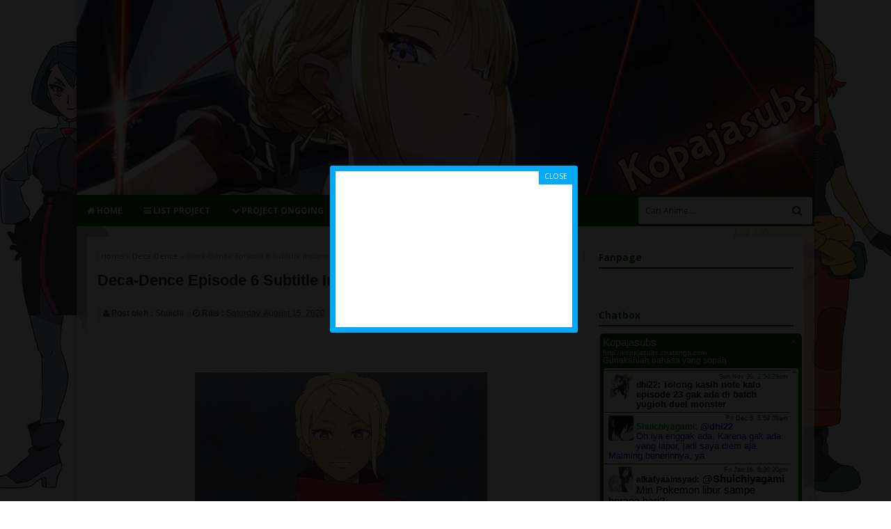

--- FILE ---
content_type: text/html; charset=UTF-8
request_url: https://blog.kopajasubs.info/2020/08/deca-dence-06.html
body_size: 24904
content:
<!DOCTYPE html>
<HTML>
<head>
<link href='https://www.blogger.com/static/v1/widgets/2944754296-widget_css_bundle.css' rel='stylesheet' type='text/css'/>
<meta content='6giAin3AlYCVEAoNedle9pIoWBBOxxZPATTyYxSjurE' name='google-site-verification'/>
<meta content='a481fb075cb3d8e86228b35893f3d5bc' name='fuverifyid'/>
<title>Deca-Dence Episode 6 Subtitle Indonesia</title>
<meta charset='UTF-8'/>
<meta content='width=device-width,initial-scale=1.0,minimum-scale=1.0,maximum-scale=1.0' name='viewport'/>
<meta content='blogger' name='generator'/>
<link href='https://plus.google.com/113616984020198367044' rel='author'/>
<link href='https://plus.google.com/104073253409544628979' rel='author'/>
<link href='/favicon.ico' rel='icon' type='image/x-icon'/>
<link href='/feeds/posts/default' rel='alternate' title='Kopaja Fansub - Atom' type='application/atom+xml'/>
<link href='http://www.blogger.com/rsd.g?blogID=1265946776137076862' rel='EditURI' title='RSD' type='application/rsd+xml'/>
<link href='http://www.blogger.com/openid-server.g' rel='openid.server'/>
<link href='https://blog.kopajasubs.info/' rel='openid.delegate'/>
<link href='https://blog.kopajasubs.info/' rel='canonical'/>
<!-- SEO Meta Tag -->
<meta content='index,follow' name='robots'/>
<!-- SEO Title Tag -->
<title>Deca-Dence Episode 6 Subtitle Indonesia - Kopaja Fansub</title>
<!-- [ Facebook Meta Tag ] -->
<meta content='Article' property='og:type'/>
<meta content='https://blogger.googleusercontent.com/img/b/R29vZ2xl/AVvXsEguMLr6VGQBHeePqttBymKNxJ1R98wv9kgvmb191GPhb0cd-h21eM7abTC36mU1d5XHl1RkQq8kNFtF97jiYPd1nINbkOteFUXcy6sa0jLDxx4FKDdI4zYeQpDfzJ54154x0P93whDRZpho/s640/%255BKopajasubs%255D+Deca-Dence+-+06.png' property='og:image'/>
<meta content='' property='og:description'/>
<meta content='1847326371985824' property='fb:app_id'/>
<!-- Google tag (gtag.js) -->
<script async='async' src='https://www.googletagmanager.com/gtag/js?id=UA-250916637-1'></script>
<script>
  window.dataLayer = window.dataLayer || [];
  function gtag(){dataLayer.push(arguments);}
  gtag('js', new Date());

  gtag('config', 'UA-250916637-1');
</script>
<style type='text/css'>@font-face{font-family:'Open Sans';font-style:normal;font-weight:400;font-stretch:100%;font-display:swap;src:url(//fonts.gstatic.com/s/opensans/v44/memSYaGs126MiZpBA-UvWbX2vVnXBbObj2OVZyOOSr4dVJWUgsjZ0B4taVIUwaEQbjB_mQ.woff2)format('woff2');unicode-range:U+0460-052F,U+1C80-1C8A,U+20B4,U+2DE0-2DFF,U+A640-A69F,U+FE2E-FE2F;}@font-face{font-family:'Open Sans';font-style:normal;font-weight:400;font-stretch:100%;font-display:swap;src:url(//fonts.gstatic.com/s/opensans/v44/memSYaGs126MiZpBA-UvWbX2vVnXBbObj2OVZyOOSr4dVJWUgsjZ0B4kaVIUwaEQbjB_mQ.woff2)format('woff2');unicode-range:U+0301,U+0400-045F,U+0490-0491,U+04B0-04B1,U+2116;}@font-face{font-family:'Open Sans';font-style:normal;font-weight:400;font-stretch:100%;font-display:swap;src:url(//fonts.gstatic.com/s/opensans/v44/memSYaGs126MiZpBA-UvWbX2vVnXBbObj2OVZyOOSr4dVJWUgsjZ0B4saVIUwaEQbjB_mQ.woff2)format('woff2');unicode-range:U+1F00-1FFF;}@font-face{font-family:'Open Sans';font-style:normal;font-weight:400;font-stretch:100%;font-display:swap;src:url(//fonts.gstatic.com/s/opensans/v44/memSYaGs126MiZpBA-UvWbX2vVnXBbObj2OVZyOOSr4dVJWUgsjZ0B4jaVIUwaEQbjB_mQ.woff2)format('woff2');unicode-range:U+0370-0377,U+037A-037F,U+0384-038A,U+038C,U+038E-03A1,U+03A3-03FF;}@font-face{font-family:'Open Sans';font-style:normal;font-weight:400;font-stretch:100%;font-display:swap;src:url(//fonts.gstatic.com/s/opensans/v44/memSYaGs126MiZpBA-UvWbX2vVnXBbObj2OVZyOOSr4dVJWUgsjZ0B4iaVIUwaEQbjB_mQ.woff2)format('woff2');unicode-range:U+0307-0308,U+0590-05FF,U+200C-2010,U+20AA,U+25CC,U+FB1D-FB4F;}@font-face{font-family:'Open Sans';font-style:normal;font-weight:400;font-stretch:100%;font-display:swap;src:url(//fonts.gstatic.com/s/opensans/v44/memSYaGs126MiZpBA-UvWbX2vVnXBbObj2OVZyOOSr4dVJWUgsjZ0B5caVIUwaEQbjB_mQ.woff2)format('woff2');unicode-range:U+0302-0303,U+0305,U+0307-0308,U+0310,U+0312,U+0315,U+031A,U+0326-0327,U+032C,U+032F-0330,U+0332-0333,U+0338,U+033A,U+0346,U+034D,U+0391-03A1,U+03A3-03A9,U+03B1-03C9,U+03D1,U+03D5-03D6,U+03F0-03F1,U+03F4-03F5,U+2016-2017,U+2034-2038,U+203C,U+2040,U+2043,U+2047,U+2050,U+2057,U+205F,U+2070-2071,U+2074-208E,U+2090-209C,U+20D0-20DC,U+20E1,U+20E5-20EF,U+2100-2112,U+2114-2115,U+2117-2121,U+2123-214F,U+2190,U+2192,U+2194-21AE,U+21B0-21E5,U+21F1-21F2,U+21F4-2211,U+2213-2214,U+2216-22FF,U+2308-230B,U+2310,U+2319,U+231C-2321,U+2336-237A,U+237C,U+2395,U+239B-23B7,U+23D0,U+23DC-23E1,U+2474-2475,U+25AF,U+25B3,U+25B7,U+25BD,U+25C1,U+25CA,U+25CC,U+25FB,U+266D-266F,U+27C0-27FF,U+2900-2AFF,U+2B0E-2B11,U+2B30-2B4C,U+2BFE,U+3030,U+FF5B,U+FF5D,U+1D400-1D7FF,U+1EE00-1EEFF;}@font-face{font-family:'Open Sans';font-style:normal;font-weight:400;font-stretch:100%;font-display:swap;src:url(//fonts.gstatic.com/s/opensans/v44/memSYaGs126MiZpBA-UvWbX2vVnXBbObj2OVZyOOSr4dVJWUgsjZ0B5OaVIUwaEQbjB_mQ.woff2)format('woff2');unicode-range:U+0001-000C,U+000E-001F,U+007F-009F,U+20DD-20E0,U+20E2-20E4,U+2150-218F,U+2190,U+2192,U+2194-2199,U+21AF,U+21E6-21F0,U+21F3,U+2218-2219,U+2299,U+22C4-22C6,U+2300-243F,U+2440-244A,U+2460-24FF,U+25A0-27BF,U+2800-28FF,U+2921-2922,U+2981,U+29BF,U+29EB,U+2B00-2BFF,U+4DC0-4DFF,U+FFF9-FFFB,U+10140-1018E,U+10190-1019C,U+101A0,U+101D0-101FD,U+102E0-102FB,U+10E60-10E7E,U+1D2C0-1D2D3,U+1D2E0-1D37F,U+1F000-1F0FF,U+1F100-1F1AD,U+1F1E6-1F1FF,U+1F30D-1F30F,U+1F315,U+1F31C,U+1F31E,U+1F320-1F32C,U+1F336,U+1F378,U+1F37D,U+1F382,U+1F393-1F39F,U+1F3A7-1F3A8,U+1F3AC-1F3AF,U+1F3C2,U+1F3C4-1F3C6,U+1F3CA-1F3CE,U+1F3D4-1F3E0,U+1F3ED,U+1F3F1-1F3F3,U+1F3F5-1F3F7,U+1F408,U+1F415,U+1F41F,U+1F426,U+1F43F,U+1F441-1F442,U+1F444,U+1F446-1F449,U+1F44C-1F44E,U+1F453,U+1F46A,U+1F47D,U+1F4A3,U+1F4B0,U+1F4B3,U+1F4B9,U+1F4BB,U+1F4BF,U+1F4C8-1F4CB,U+1F4D6,U+1F4DA,U+1F4DF,U+1F4E3-1F4E6,U+1F4EA-1F4ED,U+1F4F7,U+1F4F9-1F4FB,U+1F4FD-1F4FE,U+1F503,U+1F507-1F50B,U+1F50D,U+1F512-1F513,U+1F53E-1F54A,U+1F54F-1F5FA,U+1F610,U+1F650-1F67F,U+1F687,U+1F68D,U+1F691,U+1F694,U+1F698,U+1F6AD,U+1F6B2,U+1F6B9-1F6BA,U+1F6BC,U+1F6C6-1F6CF,U+1F6D3-1F6D7,U+1F6E0-1F6EA,U+1F6F0-1F6F3,U+1F6F7-1F6FC,U+1F700-1F7FF,U+1F800-1F80B,U+1F810-1F847,U+1F850-1F859,U+1F860-1F887,U+1F890-1F8AD,U+1F8B0-1F8BB,U+1F8C0-1F8C1,U+1F900-1F90B,U+1F93B,U+1F946,U+1F984,U+1F996,U+1F9E9,U+1FA00-1FA6F,U+1FA70-1FA7C,U+1FA80-1FA89,U+1FA8F-1FAC6,U+1FACE-1FADC,U+1FADF-1FAE9,U+1FAF0-1FAF8,U+1FB00-1FBFF;}@font-face{font-family:'Open Sans';font-style:normal;font-weight:400;font-stretch:100%;font-display:swap;src:url(//fonts.gstatic.com/s/opensans/v44/memSYaGs126MiZpBA-UvWbX2vVnXBbObj2OVZyOOSr4dVJWUgsjZ0B4vaVIUwaEQbjB_mQ.woff2)format('woff2');unicode-range:U+0102-0103,U+0110-0111,U+0128-0129,U+0168-0169,U+01A0-01A1,U+01AF-01B0,U+0300-0301,U+0303-0304,U+0308-0309,U+0323,U+0329,U+1EA0-1EF9,U+20AB;}@font-face{font-family:'Open Sans';font-style:normal;font-weight:400;font-stretch:100%;font-display:swap;src:url(//fonts.gstatic.com/s/opensans/v44/memSYaGs126MiZpBA-UvWbX2vVnXBbObj2OVZyOOSr4dVJWUgsjZ0B4uaVIUwaEQbjB_mQ.woff2)format('woff2');unicode-range:U+0100-02BA,U+02BD-02C5,U+02C7-02CC,U+02CE-02D7,U+02DD-02FF,U+0304,U+0308,U+0329,U+1D00-1DBF,U+1E00-1E9F,U+1EF2-1EFF,U+2020,U+20A0-20AB,U+20AD-20C0,U+2113,U+2C60-2C7F,U+A720-A7FF;}@font-face{font-family:'Open Sans';font-style:normal;font-weight:400;font-stretch:100%;font-display:swap;src:url(//fonts.gstatic.com/s/opensans/v44/memSYaGs126MiZpBA-UvWbX2vVnXBbObj2OVZyOOSr4dVJWUgsjZ0B4gaVIUwaEQbjA.woff2)format('woff2');unicode-range:U+0000-00FF,U+0131,U+0152-0153,U+02BB-02BC,U+02C6,U+02DA,U+02DC,U+0304,U+0308,U+0329,U+2000-206F,U+20AC,U+2122,U+2191,U+2193,U+2212,U+2215,U+FEFF,U+FFFD;}</style>
<style id='page-skin-1' type='text/css'><!--
/*
-----------------------------------------------
Blogger Template Style
Theme Name : Chlorophyll Kopajasubs v2
Order Template : https://goo.gl/0M8iuE
Reference :- Eric Meyer's Reset CSS v2.0 (http://meyerweb.com/eric/tools/css/reset/)- Cmonfrozen (http://cmonfrozen.blogspot.com)- DTE (http://dte.web.id/)
----------------------------------------------- */
/* Variable definitions
====================
<Group description="Ganti Tampilan Warna" selector="body">
<Variable name="body.main" description="Main Background" type="color" default="#B12D3B"/>
<Variable name="body.hov" description="Main Hover" type="color" default="#dc143c"/>
<Variable name="body.box" description="Box Shadow" type="color" default="#750B0B"/>
<Variable name="body.bg" description="Body Background" type="color" default="#F5F5F5"/>
<Variable name="font.open" description="Font Open Sans" type="font" default="'Open Sans',sans-serif"/>
<Variable name="font.sans" description="Font Sans-serif" type="font" default="sans-serif"/>
<Variable name="font.segoe" description="Font Segoe UI" type="font" default="'Segoe UI',sans-serif"/>
<Variable name="font.arial" description="Font Arial" type="font" default="Arial, sans-serif"/>
</Group>
*/
/* Hov Background */
#nav-wrapper li a:hover,.nactive, .post-read:hover {background-color:#3a5f0b;}
#blog-pager a:hover{border-color:#2980b9;color:#2980b9;}
/* Main Background */
#footer-wrapper,#nav-wrapper .dropdown,#nav-wrapper,.table-sortable th,.info,.at-dlbox h3,.at-dlttle,.com_option a,.jdrl thead th,.post-read,.dl-title{background:#005502;}
#pagination a,.htitle,.dl-item:before{color:#005502;}
.fs-h, .rl-fall, .pagernumber > span, .htitle{border-color:#005502;}
/* Font */
.dl-box{font-family:Arial, sans-serif}
.jdrl thead th,.post-body,h1.entry-title,.snippet{font-family:Segoe UI,sans-serif}
.com_body,h2.entry-title{font-family:'Open Sans',sans-serif}
.staff-job:before,.item-staff h3,.kopja-title,.kopja-date,.rlfz_jdl,.com4,.post-header{font-family:sans-serif}
/* Main Color */
.at-dlar a:hover,.com_user .fa,.genre-type a:before,.genre-type a:hover{color:#005502;}
/* CSS LAYOUT */
body#layout ul{display:none;}
body#layout select{display:none;}
body#layout #main-wrapper {overflow: hidden;float: left;width: 500px;margin-left: 10px;}
body#layout #sidebar-wrapper{float:right;width:270px;}
/* CSS RESET */
html,body,div,span,applet,object,iframe,h1,h2,h3,h4,h5,h6,p,blockquote,pre,a,abbr,acronym,address,big,cite,code,del,dfn,em,img,ins,kbd,q,s,samp,small,strike,strong,sub,sup,tt,var,center,dl,dt,dd,ol,ul,li,fieldset,form,label,legend,table,caption,tbody,tfoot,thead,tr,th,td,article,aside,canvas,details,embed,figure,figcaption,footer,header,hgroup,menu,nav,output,ruby,section,summary,time,mark,audio,video{margin:0;padding:0;border:0;font-size:100%;font:inherit;vertical-align:baseline;}ul{list-style:none;}
/* CSS HTML5 display-role reset for older browsers */
article,aside,details,figcaption,figure,footer,header,hgroup,menu,nav,section{display:block;}blockquote,q{quotes:none;}blockquote:before,blockquote:after,q:before,q:after{content:'';content:none;}table{border-collapse:collapse;border-spacing:0;}
/* CSS Bundle */
a *{transition:all .3s ease-in;-webkit-transition:all .3s ease-in;-moz-transition:all .3s ease-in}body *{-moz-box-sizing:border-box;-webkit-box-sizing:border-box;box-sizing:border-box;transition:all .1s ease-in;-webkit-transition:all .1s ease-in;-moz-transition:all .1s ease-in}a:focus{color:#28b;outline:thin dotted}a:link,a:visited{outline:none;color:#1071D4;text-decoration:none}a:active,a:hover{color:#0F5CA9;text-decoration:none;outline:none}::-webkit-scrollbar{width:7px;height:7px;background:#EEE}::-webkit-scrollbar-thumb{background:#999}::selection{background:rgba(0,0,0,0.2);color:#005502}.section,.widget,.widget ul{margin:0;padding:0}#clear,.clear{clear:both;display:block}#navbar-iframe,.post-feeds,.feed-links,.quickedit,.status-msg-wrap{display:none}img{max-width:100%;height:auto;border:0;vertical-align:middle;color:transparent}.post-body ol,.post-body ul{margin-left:20px}.post-body ol{list-style:decimal outside}.post-body ul{list-style:square outside}.post-body li{margin:5px 0}h1,h2,h3,h4,h5{font-weight:700;font-family:'Open Sans',sans-serif}h1{font-size:2em;margin:.67em 0}h2{font-size:1.5em;margin:.83em 0}h3{font-size:1.17em;margin:1em 0}h4{font-size:1em;margin:1.33em 0}h5{font-size:.83em;margin:1.67em 0}h6{font-size:.75em;margin:2.33em 0}.popular-posts ul{list-style:none;padding:0}.Label .widget-content ul{padding:0}.Label .widget-content a{color:#222}ul.hierarchy{list-style:none;padding:0}.profile-name-link.g-profile{background:no-repeat;padding-left:20px}.profile-img{margin:5px;float:left}.sidebar .widget>h2,.sidebar .widget>h3{margin:0;color:#005502;border-bottom:2px solid #005502;font-size:14px;font-weight:700;padding:5px 0;position:relative}.sidebar .widget-content{padding:10px 2px;margin-bottom:15px}.popular-posts .item-thumbnail{float:left;margin-right:10px;width:68px}.popular-posts li{margin-bottom:5px;border-bottom:1px dashed #ededed;padding-bottom:5px}.popular-posts li:last-child{margin-bottom:0}.popular-posts .item-title{font-weight:700;font-size:13px;font-family:Arial, sans-serif;overflow:hidden}.popular-posts .item-title a{color:#333}
body{
background:#F5F5F5 no-repeat fixed;
background:#fff no-repeat fixed;
background-size:auto auto,auto auto;
background-image:url(https://blogger.googleusercontent.com/img/b/R29vZ2xl/AVvXsEiV_oC7gdRt5Am2nVoIXy5ZSNdY0AfnRBm84kf-cuhOouUea9uKRc2sMDdeFyTkowBlmvi7BSVVytuvhPQOFR2pemcGt3WZNilnR4-MHRnsrZSh98U6cgtC9LJ_YnUpm25Ut_v3ytX-44_4zVJCBHGPtyOaqBH2oOhoqYEZ3vDwFieksORu505Sq9cNLA/s800/KPJ-Conia.png),url(https://blogger.googleusercontent.com/img/b/R29vZ2xl/AVvXsEg2fTSdAQwyqM12f584Nzi7Qv1GpcetzrcMxZxyiaIjMwdP87CHAghXpyYWy7U7T23p8cRsfp_gHvitg-zvzZBi2_q6_8RVlwQMypz_w2EVDyXzZjDqxGGxLG9ORqUQjK4Rie89xLQE-S4NYgmug7jDy5b1p5BPPAez5CQbBH0V0E1GFHH9RzHbYObdKw/s800/KPJ-Orio.png);
background-position: bottom left, bottom right;
margin:0;
color:#212121;
font:normal normal 12px "Open Sans","Segoe UI",Arial,sans-serif;
overflow-x:hidden
}.fleft{float:left;}.fright{float:right;}.fcenter{max-width:1060px;display:block;margin:auto;position:relative;}.hidden{display:none;visibility:hidden;}#header-wrapper{margin:0 auto;max-height:300px;overflow:hidden}.header h1.title,.header h2.title{color:#333;margin:0;padding:0;font:normal normal 27px "Open Sans",Arial,sans-serif}.header h1.title a,.header h2.title a{color:#333}.header h1.title a:hover,.header h2.title a:hover{color:#333}.header .description{margin:0;padding:0;font-size:10px;color:#999}#outer-wrapper{width:1060px;margin:0 auto 30px;background:rgba(255,255,255,0.7);position:relative;box-shadow:0 0 5px -1px rgba(0,0,0,0.5);padding-bottom:1px}#main-wrapper{float:left;margin-right:20px;width:700px}#sidebar-wrapper{float:left;width:280px}#content-wrapper{margin:15px;padding:15px;background-color:rgba(255,255,255,0.9);background-color:#fff}#nav-wrapper{margin:0 auto 15px;font-family:'Open Sans',sans-serif;position:relative}#nav-wrapper ul{margin:0;padding:0;line-height:45px;font-size:13px;font-weight:700;text-transform:uppercase}#nav-wrapper ul:after{content:"";display:block;clear:both}#nav-wrapper li{float:left;margin:0 1px 0 0;list-style:none;position:relative}#nav-wrapper li a{color:#FFF;display:inline-block;padding:0 15px;font-size:12px;text-shadow:1px 1px rgba(0,0,0,.1)}#nav-wrapper .dropdown{position:absolute;left:0;top:45px;visibility:hidden;opacity:0;min-width:183px;z-index:10}#nav-wrapper li:hover .dropdown{visibility:visible;opacity:1}#nav-wrapper .dropdown .fa{padding-right:6px}#nav-wrapper .dropdown li{float:none}#nav-wrapper .dropdown li a{font-size:11px;line-height:42px;padding:0 15px;display:block;white-space:nowrap}#nav-wrapper li .fa-caret-down{padding-left:5px;font-size:11px}#search{position:absolute;top:3px;right:3px}.search_input{border:0;padding:11px 10px;outline:0;color:#333;width:250px;font-family:'Open Sans',sans-serif;font-size:12px;border-radius:3px}.search_submit{background:transparent;padding:0 15px;float:right;border:0;font-family:Fontawesome;line-height:39px;font-size:15px;color:#005502;position:absolute;right:0;top:0;outline:0}#blog-pager{text-align:center;margin:15px auto 0;border-top:1px solid #ddd;padding:15px 0 0}#footer-wrapper{color:#eee;padding:15px 0;line-height:30px;border-top:2px solid #3A5F0B;margin:25px 0 -60px}#footer-wrapper a{color:#fff}#footer-wrapper a:hover{color:#690E19}.fnav{list-style:none;margin:0;padding:0}.fnav li{display:inline-block}.fnav a{color:#eee;border-right:1px solid;padding:0 6px;display:inline-block;line-height:.9}.fnav li:last-child a{border-right:0}.ftop{border-bottom:1px solid #3A5F0B;border-bottom:2px solid #3A5F0B}.ftop,.fbott{display:block;clear:both}.fbott > span,.ftop > span{width:50%}.fbott .fright,.ftop .fright{text-align:right}.fbott .fnav:before{content:"Partner :"}.stats progress::-webkit-progress-value{background:#005502}.stats progress::-moz-progress-value{background:#005502}*/
/*CSS Anime List Kopajasubs*/
.nav_apb {
padding: 1px 0;
text-align: center;
margin: 0 0 5px 0;
}
.nav_apb a {
display: block;
padding: 5px 0;
width: 25px;
float: left;
background: #005502;
font-weight: 500;
color: #FFFFFF;
}
.nav_apb a:hover {
background: #2977BE;
text-decoration: none;
}
.letter-group {
position: relative;
margin-bottom: 10px;
}
.letter-cell {
font-family: segoe ui;
font-weight: bold;
color: #333;
font-size: 13px;
border-bottom: 2px solid #3A5F0B;
margin-bottom: 5px;
background: none;
padding: 5px;
text-transform: uppercase;
position: relative;
clear: both;
display: block;
}
.letter-cell a {
color: #005502;
}
.row-cells {
float: left;
line-height: 21px;
width: 308px;
color: #000;
padding-left: 16px;
}
.title-cell {
line-height: 21px;
font-weight: 300;
white-space: normal;
display: list-item;
}
.title-cell a {
font-family: tahoma;
font-size: 12px;
color: #2E2E2E;
}
.title-cell a:hover {
text-decoration: underline;
}

--></style>
<style type='text/css'>/*<![CDATA[*/
.htitle{margin:0 0 10px;padding:7px 0 6px;border-bottom:2px solid}.spy img{width:auto}.spy li{float:left;margin-right:5px;width:135px}.spy a{display:block;font-size:12px;font-family:sans-serif;font-weight:700;color:#333;text-align:center;white-space:wrap;overflow:hidden;text-overflow:ellipsis;margin:7px auto 3px;letter-spacing:.2px}.spy a:hover{color:#0F5CA9}.spy em{display:block;text-align:center;font-size:12px}.rcthmb:hover{opacity:.7}#kop-top{background-color:#0b944b;text-align:center;z-index:9999;position:fixed;bottom:15px;right:30px;cursor:pointer;display:none;opacity:.5;height:50px}#kop-top:hover{opacity:1}.genre-type a{border:1px solid;padding:3px 9px;display:inline-block;margin-bottom:5px}.stats div{display:block;margin-bottom:5px;line-height:1.7;position:relative}.stats div:after{content:"";background:#eee;padding:3px;width:100%;position:absolute;bottom:0}.stats b{font-size:13px}.stats i{font-size:12px;font-style:normal;color:#888}.stats span{display:block;background:#48B970;height:5px;margin-top:5px;z-index:10;border-radius:2px;position:relative}.stats b,.stats i{display:block}.panel{margin-bottom:20px;background-color:#fff;border:1px solid transparent;border-radius:4px;-webkit-box-shadow:0 1px 1px rgba(0,0,0,.05);box-shadow:0 1px 1px rgba(0,0,0,.05)}.panel-primary{border-color:#337ab7}.panel-primary>.panel-heading{color:#fff;background-color:#337ab7;border-color:#337ab7}.panel-heading{padding:10px 15px;border-bottom:1px solid transparent;border-top-left-radius:3px;border-top-right-radius:3px}.panel-title{margin-top:0;margin-bottom:0;font-size:16px;color:inherit}.panel-body{padding:15px}.btn{display:inline-block;padding:6px 12px;margin-bottom:0;font-size:14px;font-weight:400;line-height:1.42857143;text-align:center;white-space:nowrap;vertical-align:middle;-ms-touch-action:manipulation;touch-action:manipulation;cursor:pointer;-webkit-user-select:none;-moz-user-select:none;-ms-user-select:none;user-select:none;background-image:none;border:1px solid transparent;border-radius:4px}.btn-default{color:#333;background-color:#fff;border-color:#ccc}.comment-link{margin:10px 0 0;font-size:13px;font-weight:700}
/*]]>*//*<![CDATA[*/
h1.entry-title{margin:10px auto;font-size:22px;font-weight:600;border-bottom:1px solid #ddd;padding-bottom:8px}.post-header{margin:10px 0;background:#F9F9F9;padding:7px;border:1px solid #EAEAEA;color:#666;font-size:12px}.post-header a{color:#666}.post-header > span:after{content:"|";padding:0 3px 0 5px;display:inline-block;font-size:9px;position:relative;top:-1px}.post-header .post-labels:after{content:""}.post-like{margin:12px auto 8px}.post-body img{max-width:60%;display:block;margin:15px auto}.post-body{line-height:1.3;font-size:14px}.com4{border-bottom:1px solid #e9eaed;line-height:25px;font-size:14px;padding:8px 0;margin:5px 0 14px}.post-footer{margin:10px auto}.rlfz_jdl{margin:6px auto;font-size:12px;color:#999}.rlfz_jdl a{color:#888}.post-related li{float:left;margin:12px;overflow:hidden;width:223px;width:150px}.rl-fall{margin:10px auto 5px;padding:6px 3px;border-top:2px solid #b12d3b;text-transform:uppercase;font-size:16px}.post-related img{border-radius:3px;border:1px solid #ddd}.breadcrumbs{border:1px solid #ddd;padding:4px;color:#999;font-size:11px}.breadcrumbs a{color:#666}.kopja-item{float:left;width:165px;margin:0 13px 15px 0}.kopja-date{text-align:center;font-size:11px;color:#999;font-weight:700}.kopja-item:nth-child(4n+4){margin-right:0}.kopja-thmb a{margin:0;display:block;font-size:0;padding:0}.kopja-thmb img{display:block;width:100%;max-width:inherit!important;margin:0 auto}.kopja-title{margin:0;white-space:nowrap;font-size:13px;overflow:hidden;text-overflow:ellipsis;text-align:center;line-height:1.5;margin:5px auto 1px}#itempager{display:block;clear:both}#totalposts{color:#999;font-weight:700;font-size:11px;margin-top:3px}.nextjson{border:1px solid #ddd;padding:2px 11px;display:inline-block}.pagernumber > span,.pagernumber a{border:1px solid #ddd;padding:2px 11px;display:inline-block;margin-right:2px}.item-staff img{max-width:inherit;width:100%;margin:0}.item-staff{float:left;width:155px;position:relative;margin:0 10px 15px}.item-staff h3{margin:auto;position:absolute;white-space:nowrap;background-color:rgba(0,0,0,0.4);text-overflow:ellipsis;overflow:hidden;width:100%;text-align:center;font-size:12px;padding:4px 0;color:#fff;bottom:0}.item-staff:hover .staff-name{background-color:#232323}.item-staff:hover .staff-job{opacity:1;visibility:inherit}.staff-job:after{content:"";background-color:rgba(0,0,0,0.7);height:100%;width:100%;position:absolute;left:0;right:0;top:0}.staff-job b{z-index:10;position:relative}.staff-job b:after{content:",";padding-right:5px}.staff-job b:last-child:after{content:""}.staff-job:before{content:"Job :";color:#fff;z-index:100;position:relative;display:block;margin-top:50px;line-height:1.5;font-weight:700}.staff-job{position:absolute;top:0;color:#fff;font-size:11px;text-align:center;width:100%;height:87%;visibility:hidden;opacity:0}.staff-thumbnail{position:relative}.nonactive:after,.active:after{content:"";border:3px solid;border-radius:100%;position:absolute;margin:7px 0 0 5px}.nonactive:after{border-color:#D81818}.active:after{border-color:#16BD3A}.dl-box{background-color:#F5F5F5;border:1px solid #e5e5e5;float:left;font-size:14px;line-height:13px;overflow:hidden;padding:20px;width:100%!important;margin:10px auto;display:block}.dl-title{font-size:11px;font-weight:700;margin:0 auto;padding:10px 0 10px 35px;width:95%!important;position:relative}.dl-item{background-color:#FFF;border:0;font-size:12px;font-weight:700;margin:0 auto;padding:13px 0 13px 35px;width:95%!important;position:relative}.dl-item:before{font-family:Fontawesome;position:absolute;left:15px;font-weight:400;font-size:11px}.dl-title:before{content:"\f019";font-family:Fontawesome;position:absolute;left:14px;color:#fff;font-size:13px;font-weight:400}.dl-item > span,.dl-item > span > a{padding-right:6px}.com_thmb{float:left;width:50px;height:50px;background:url(https://img1.blogblog.com/img/anon36.png)no-repeat;margin-right:10px;background-size:89%;background-position:center;border:1px solid #ddd;padding:5px}.com_article{overflow:hidden;border:1px solid #F1F1F1;padding:10px}.com_user{border-bottom:1px solid #eee;padding-bottom:5px;margin-bottom:6px}.com_user > b,.com_user > a,.com_user > i{float:left;margin-right:5px}.com_time a{color:#999;font-size:11px;font-style:italic}.com_user .fa{position:relative;top:3px}.com_body{line-height:1.9;font-size:12px;margin-bottom:6px;border-bottom:1px solid #eee;padding-bottom:6px}.comment_child{margin:10px 0 10px 60px}.com_option a{padding:3px 9px;display:inline-block;color:#fff;border-radius:2px}.com_ava img{width:42px;max-width:inherit;position:relative;left:-2px;top:-2px}#com-outer > div{margin-bottom:15px}.com_form{border-bottom:1px solid #ddd;margin-bottom:15px}.jdrl thead th{padding:5px;text-align:center;color:#fff;font-weight:700;text-transform:uppercase;font-size:12px}.jdrl td{padding:5px 7px;vertical-align:middle;line-height:1.6;border-right:1px solid #eee;border-bottom:1px solid #eee}.jdrl td:first-child{border-left:1px solid #eee}.jdrl tr:nth-child(2n+1){background-color:#F5F5F5}.comment_emo_list{margin:10px auto}.comment_emo_list .item{float:left;width:53px;margin:5px 5px 10px}.comment_emo_list .item span{display:block;font-size:11px;color:#666;text-align:center}.comment_emo_list .item img{max-width:30px;height:24px;margin:auto;display:block}.comment_emo{margin:0;padding:0;vertical-align:middle;max-width:33px}@media screen and (max-width:639px){.post-body img{max-width:70%}}/*]]>*//*<![CDATA[*/
@media screen and (min-width:640px)and (max-width:1080px) 
{#outer-wrapper{width:94%}
#main-wrapper{margin-right:15px;width:70%}
#content-wrapper{padding:1.5%;margin:1.5%;box-shadow:0 0 2px rgba(0,0,0,0.3)}
#sidebar-wrapper{width:28%}.fcenter{width:94%}.spy li{width:19%}.ftop > .fright{width:55%}.ftop > .fleft{width:45%}.search_input{width:240px}.post-related li{width:22%;margin:1.5%}.kopja-item{width:23%;margin:0 2% 3% 0}.item-staff{width:23%;margin:0 1% 2%}.staff-job:before{margin-top:21%}}
@media screen and (min-width:876px)and (max-width:940px) 
{#nav-wrapper li a{padding:0 13px}}
@media screen and (min-width:770px)and (max-width:876px) 
{body{background-size:170px}
#main-wrapper{margin-right:11px}.spy li{width:30%;margin:0 7px 7px}.thumb{margin-right:12px}.ftop > .fright{width:53%}.ftop > .fleft{width:47%}.fnav a{padding:0 4.7px}.ftop,.fbott{font-size:11px}.pline b{width:80px}}
@media screen and (min-width:640px)and (max-width:770px) 
{.spy li{width:29.5%;margin:0 7px 7px}
#main-wrapper{width:69%}.thumb{margin-right:12px;width:135px}h2.entry-title{font-size:13px}.pline:last-child{display:none}.ftop > .fright{width:50%}.ftop > .fleft{width:50%}
#nav-wrapper li a{font-size:12px;padding:0 12px}
#search{position:inherit;top:0;right:0}.search_input{width:100%;background-color:#467408;color:#fff}.post-related li{width:47%;margin:1.5%}.item-staff{width:31%}.kopja-item{width:31%}.kopja-item:nth-child(4n+4){margin-right:inherit}.kopja-item:nth-child(4n+3){margin-right:0}}
@media screen and (max-width:639px) 
{#nav-wrapper .navput:checked ~ ul{opacity:1;display:block;visibility:inherit!important}
#nav-wrapper ul{opacity:0;visibility:hidden;display:none}
#nav-wrapper li{float:none;margin:0}
#nav-wrapper .dropdown{position:inherit;opacity:1;visibility:inherit;top:0;background-color:#A52734;display:block}
#nav-wrapper li a{font-size:12px;padding:0 15px;display:block;border-bottom:1px solid #A02633}
#nav-wrapper li .fa-caret-down{padding-left:5px;font-size:12px;float:right;position:relative;top:15px;margin-right:0;padding-right:0;border:0}
#nav-wrapper .dropdown li a span:before{content:"\f105";padding-right:11px;font-family:Fontawesome;margin-left:15px}.navput,.navlab{display:block;visibility:inherit!important;cursor:pointer}.navput{position:absolute;left:0;right:0;margin:0;-webkit-appearance:none;height:39px;width:100%;outline:0;z-index:50}.post-related li{width:46%;margin:1.5% 2%}.search_submit{color:#CCFFBB}.navlab{font-size:14px;outline:0;text-transform:uppercase;color:#fff;font-weight:700;padding:10px;background-color:#3a5f0b}
#outer-wrapper{width:94%}.fcenter{width:94%}
#main-wrapper{margin-right:0;width:100%}
#content-wrapper{padding:2%;margin:2%;box-shadow:0 0 2px rgba(0,0,0,0.3)}
#sidebar-wrapper{width:99%}#search{position:inherit;top:0;right:0}.search_input{width:100%;background-color:#467408;color:#fff}.fbott > span,.ftop > span{width:100%;font-size:13px;text-align:center}.popular-posts .item-thumbnail{width:72px}.fbott .fright,.ftop .fright{text-align:center}.nwr .fa{padding-right:15px;border-right:1px solid #ddd;margin-right:10px}#kop-top{right:14px;width:35px;height:35px}.spy li{margin:10px;width:28%}.kopja-item{width:31%;margin:0 2% 2% 0}#toc-outer{margin:15px auto}.item-staff img{max-width:inherit!important}.item-staff{width:23%;margin:0 1% 2%}.staff-job:before{margin-top:21%}.jdrl{width:100%;overflow:auto;display:block}.jdrl thead,.jdrl tbody{width:100%;white-space:nowrap}}
@media screen and (max-width:480px) 
{.thumb{display:none}.spy li{margin:6px;width:45%}.post-header > span{display:block;padding-bottom:3px}.kopja-item{width:48%;}.staff-job:before {margin-top: 27%;}.item-staff{width:31%;}.staff-job:before{margin-top:18%;}}
@media screen and (max-width:380px) 
{.item-staff{width:48%;}.staff-job:before{margin-top:20%;}}
@media screen and (max-width:320px) 
{.jrl{float:none;text-align:center;display:block;clear:both}.fs-h h3{float:none;text-align:center}.spy li{width:44%}
#sidebar-wrapper{width:98%}}/*]]>*/
</style>
<script src='//ajax.googleapis.com/ajax/libs/jquery/1.4.4/jquery.min.js'></script><script type='text/javascript'>//<![CDATA[
function loadCSS(o,e,t){"use strict";var n=window.document.createElement("link"),s=e||window.document.getElementsByTagName("script")[0];n.rel="stylesheet",n.href=o,n.media="only x",s.parentNode.insertBefore(n,s),setTimeout(function(){n.media=t||"all"})}loadCSS("//maxcdn.bootstrapcdn.com/font-awesome/4.0.3/css/font-awesome.min.css"),loadCSS("//fonts.googleapis.com/css?family=Open+Sans:400,400italic,700"),$(function(){var n=window.location.href;$("#nav-wrapper a").each(function(){this.href===n&&$(this).addClass("nactive")})})//]]></script>
<link href='https://www.blogger.com/dyn-css/authorization.css?targetBlogID=1265946776137076862&amp;zx=bd8dc1da-2f28-4744-836b-6caca0a57ae8' media='none' onload='if(media!=&#39;all&#39;)media=&#39;all&#39;' rel='stylesheet'/><noscript><link href='https://www.blogger.com/dyn-css/authorization.css?targetBlogID=1265946776137076862&amp;zx=bd8dc1da-2f28-4744-836b-6caca0a57ae8' rel='stylesheet'/></noscript>
<meta name='google-adsense-platform-account' content='ca-host-pub-1556223355139109'/>
<meta name='google-adsense-platform-domain' content='blogspot.com'/>

<!-- data-ad-client=ca-pub-3110206408635524 -->

</head>
<body>
<div id='fb-root'></div>
<script>(function(d, s, id) {
  var js, fjs = d.getElementsByTagName(s)[0];
  if (d.getElementById(id)) return;
  js = d.createElement(s); js.id = id;
  js.src = "//connect.facebook.net/en_US/sdk.js#xfbml=1&version=v2.10";
  fjs.parentNode.insertBefore(js, fjs);
}(document, 'script', 'facebook-jssdk'));</script>
<div id='outer-wrapper'><header id='header-wrapper' itemscope='itemscope' itemtype='http://schema.org/WPHeader' role='banner'><div class='header section' id='header_widget'><div class='widget Header' data-version='1' id='Header1'>
<div id='header-inner'><h2 class='title'><a href='https://blog.kopajasubs.info/' style='display: block'><img alt='Kopaja Fansub' height='280px; ' id='Header1_headerimg' src='https://blogger.googleusercontent.com/img/a/AVvXsEhmWIyxlouYHDenSv57nAiYx-_jjeB3CwEBkGDOeXqzJdRWOCn_MAqX0l25f9LM4TGKJRPT4no4cRlW8zoEXNSIuWVQuLjMw5BquJVz4RzMBgVPPsNvizBtapyqKPopjiymTa3v4u0vjVY74dArds8XTAcnBD7HDsgVrthgqWuo2WrjhVZmBtzHGeozQ6wS=s1060' style='display: block' width='1060px; '/></a></h2>
</div></div></div>
<div class='clear'></div></header><nav id='nav-wrapper' itemscope='itemscope' itemtype='http://schema.org/SiteNavigationElement' role='navigation'><input class='hidden navput' type='checkbox'/><label class='hidden navlab'><i class='fa fa-bars'></i> Menu Navigasi</label>
<ul class='nwr'><li><a href='https://blog.kopajasubs.info/' itemprop='url'><span itemprop='name'><i class='fa fa-home'></i> Home </span></a></li>
<li><a href='http://blog.kopajasubs.info/p/anime-list.html' itemprop='url'><span itemprop='name'><i class='fa fa-bars'></i> List Project </span></a></li>
<li><a href='#' itemprop='url'><span itemprop='name'><i class='fa fa-chevron-down'></i> Project Ongoing </span></a>
<ul class='dropdown'>
<li><a href='https://blog.kopajasubs.info/2025/07/9-nine-rulers-crown-subtitle-indonesia.html' imteprop='url'><span itemprop='name'><i class='fa fa-chevron-right'></i>9-nine- Ruler's Crown</span></a></li>
<li><a href='https://blog.kopajasubs.info/2025/10/digimon-beatbreak-subtitle-indonesia.html' imteprop='url'><span itemprop='name'><i class='fa fa-chevron-right'></i>Digimon Beatbreak</span></a></li>
<li><a href='https://blog.kopajasubs.info/2026/01/fresh-precure-subtitle-indonesia.html' imteprop='url'><span itemprop='name'><i class='fa fa-chevron-right'></i>Fresh Precure!</span></a></li>
<li><a href='https://blog.kopajasubs.info/2023/04/pokemon-2023-subtitle-indonesia.html' imteprop='url'><span itemprop='name'><i class='fa fa-chevron-right'></i>Pokemon (2023)</span></a></li>
</ul></li>
<li><a href='http://blog.kopajasubs.info/p/staf-kopajasubs-simplefied.html' itemprop='url'><span itemprop='name'><i class='fa fa-user'></i> Staff </span></a></li>
<li><a href='http://blog.kopajasubs.info/p/tentang-kopajasubs.html' itemprop='url'><span itemprop='name'><i class='fa fa-info-circle'></i> About </span></a></li>
<li><a href='http://blog.kopajasubs.info/p/frequently-asked-questions.html' itemprop='url'><span itemprop='name'><i class='fa fa-question-circle'></i> FAQ </span></a></li>
</ul>
<form action='/search' id='search'><input class='search_input' name='q' onblur='if (this.value == "") {this.value = "Cari Anime...";}' onfocus='if (this.value == "Cari Anime...") {this.value = ""}' type='text' value='Cari Anime...'/><input class='search_submit' type='submit' value=''/></form><span class='clear'></span></nav><div id='content-wrapper'><div id='main-wrapper' itemscope='itemscope' itemtype='http://schema.org/Blog' role='main'>
<div class='main section' id='main'><div class='widget Blog' data-version='1' id='Blog1'>
<div class='blog-posts hfeed'><!--Can't find substitution for tag [defaultAdStart]--><article class='post hentry' id='3440852251849467763' itemprop='blogPost' itemscope='itemscope' itemtype='http://schema.org/BlogPosting'>
<meta content='  Ternyata episode kali ini membahas Kaburagi yang menjadi tahanan perbaikan bug di fasilitas bawah tanah.   Translator: Rafif  Editor: Shui...' property='twitter:description'/>
<div itemprop='image' itemscope='itemscope' itemtype='https://schema.org/ImageObject'><meta content='https://blogger.googleusercontent.com/img/b/R29vZ2xl/AVvXsEguMLr6VGQBHeePqttBymKNxJ1R98wv9kgvmb191GPhb0cd-h21eM7abTC36mU1d5XHl1RkQq8kNFtF97jiYPd1nINbkOteFUXcy6sa0jLDxx4FKDdI4zYeQpDfzJ54154x0P93whDRZpho/s640/%255BKopajasubs%255D+Deca-Dence+-+06.png' itemprop='url'/><meta content='700' itemprop='width'/><meta content='700' itemprop='height'/></div>
<div itemprop='publisher' itemscope='itemscope' itemtype='https://schema.org/Organization'>
<div itemprop='logo' itemscope='itemscope' itemtype='https://schema.org/ImageObject'><meta content='http://www.blog.kopajasubs.info/favicon.ico' itemprop='url'/><meta content='16' itemprop='width'/><meta content='16' itemprop='height'/></div><meta content='Kopaja Fansub' itemprop='name'/></div><meta content='  Ternyata episode kali ini membahas Kaburagi yang menjadi tahanan perbaikan bug di fasilitas bawah tanah.   Translator: Rafif  Editor: Shui...' name='description'/>
<div class='breadcrumbs'><span itemscope='' itemtype='http://data-vocabulary.org/Breadcrumb'><a href='https://blog.kopajasubs.info/' itemprop='url' title='Home'><span itemprop='title'>Home</span></a></span>
&#187; <span itemscope='' itemtype='http://data-vocabulary.org/Breadcrumb'><a href='https://blog.kopajasubs.info/search/label/Deca-Dence?&max-results=12' itemprop='url' title='Deca-Dence'><span itemprop='title'>Deca-Dence</span></a></span>
&#187; <span>Deca-Dence Episode 6 Subtitle Indonesia</span></div>
<a id='3440852251849467763'></a><h1 class='entry-title' itemprop='name'>Deca-Dence Episode 6 Subtitle Indonesia</h1>
<div class='post-header'>
<span class='post-author vcard'>
<i class='fa fa-user'></i>
<b>Post oleh : </b>
<span class='fn' itemprop='author' itemscope='itemscope' itemtype='http://schema.org/Person'>
<span itemprop='name'>Shuichi</span></span></span>
<span class='post-timestamp'>
<i class='fa fa-clock-o'></i>
<b>Rilis : </b>
<a class='timestamp-link' href='https://blog.kopajasubs.info/2020/08/deca-dence-06.html' rel='bookmark' title='permanent link'><abbr class='published updated' itemprop='datePublished' title='2020-08-15T18:36:00+07:00'>Saturday, August 15, 2020</abbr></a></span>
<span class='post-labels'><i class='fa fa-folder-open'></i>
<b>Series : </b>
<a href='https://blog.kopajasubs.info/search/label/Deca-Dence?&max-results=12' rel='tag'>Deca-Dence</a></span>
<div class='clear'></div></div>
<div class='post-like'>
<div class='fb-share-button' data-layout='button_count' data-mobile-iframe='true' data-size='small'><a class='fb-xfbml-parse-ignore' href='https://www.facebook.com/sharer/sharer.php?u&src=sdkpreparse' target='_blank'>Share</a></div>
<div class='clear'></div></div><div class='post-body entry-content' id='post-body-3440852251849467763' itemprop='description articleBody'><p><div class="separator" style="clear: both; text-align: center;">
<a href="https://blogger.googleusercontent.com/img/b/R29vZ2xl/AVvXsEguMLr6VGQBHeePqttBymKNxJ1R98wv9kgvmb191GPhb0cd-h21eM7abTC36mU1d5XHl1RkQq8kNFtF97jiYPd1nINbkOteFUXcy6sa0jLDxx4FKDdI4zYeQpDfzJ54154x0P93whDRZpho/s1600/%255BKopajasubs%255D+Deca-Dence+-+06.png" imageanchor="1" style="margin-left: 1em; margin-right: 1em;"><img border="0" data-original-height="720" data-original-width="1280" height="360" src="https://blogger.googleusercontent.com/img/b/R29vZ2xl/AVvXsEguMLr6VGQBHeePqttBymKNxJ1R98wv9kgvmb191GPhb0cd-h21eM7abTC36mU1d5XHl1RkQq8kNFtF97jiYPd1nINbkOteFUXcy6sa0jLDxx4FKDdI4zYeQpDfzJ54154x0P93whDRZpho/s640/%255BKopajasubs%255D+Deca-Dence+-+06.png" width="640" /></a></div>
<span style="font-family: &quot;trebuchet ms&quot; , sans-serif;">Ternyata episode kali ini membahas Kaburagi yang menjadi tahanan perbaikan bug di fasilitas bawah tanah.</span><br />
<br />
<span style="font-family: &quot;trebuchet ms&quot; , sans-serif;">Translator: Rafif</span><br />
<span style="font-family: &quot;trebuchet ms&quot; , sans-serif;">Editor: Shuichi</span><br />
<span style="font-family: &quot;trebuchet ms&quot; , sans-serif;">Encoder: RED</span><br />
<div class="dl-box" style="background-color: whitesmoke; border: 1px solid #e5e5e5; float: left; font-family: Arial, Tahoma, 'Lucida Sans Unicode', 'Lucida Grande'; font-size: 14px; line-height: 12px; margin: 0px 0px 20px; outline: 0px; overflow: hidden; padding: 20px; vertical-align: baseline; width: 578px;">
<div class="dl-title" style="background-color: darkorange; background-position: 7px 6px; background-repeat: no-repeat no-repeat; border: 1px none; float: left; font-family: &quot;tahoma&quot;; font-size: 11px; font-weight: bold; margin: 0px 0px 3px; outline: 0px none; padding: 10px 0px 10px 35px; vertical-align: baseline; width: 543px;">
<span style="color: white;">[Kopajasubs] Deca-Dence - 06 [480p][8D80B0DE]</span></div>
<div class="dl-item" style="background-color: white; background-position: 7px 6px; background-repeat: no-repeat no-repeat; border: 0px; float: left; font-family: Tahoma; font-size: 12px; font-weight: bold; margin: 0px 0px 2px; outline: 0px; padding: 10px 0px 10px 35px; vertical-align: baseline; width: 543px;">
<span style="color: blue;"><a href="https://acefile.co/f/62002667/kopajasubs-deca-dence-06-480p8d80b0de-mkv"> Acefile</a></span></div>
<div class="dl-title" style="background-color: darkorange; background-position: 7px 6px; background-repeat: no-repeat no-repeat; border: 1px none; float: left; font-family: &quot;tahoma&quot;; font-size: 11px; font-weight: bold; margin: 0px 0px 3px; outline: 0px none; padding: 10px 0px 10px 35px; vertical-align: baseline; width: 543px;">
<span style="color: white;">[Kopajasubs] Deca-Dence - 06 [720p][B7B841E3]</span></div>
<div class="dl-item" style="background-color: white; background-position: 7px 6px; background-repeat: no-repeat no-repeat; border: 0px; float: left; font-family: Tahoma; font-size: 12px; font-weight: bold; margin: 0px 0px 2px; outline: 0px; padding: 10px 0px 10px 35px; vertical-align: baseline; width: 543px;">
<span style="color: blue;"><a href="https://acefile.co/f/62002670/kopajasubs-deca-dence-06-720pb7b841e3-mkv"> Acefile</a></span></div>
</div>
</p>
<a href='https://trakteer.id/kopajasubs'><img src='https://1.bp.blogspot.com/-LY4aL7fukfU/XxsJgDmR7rI/AAAAAAAACnA/z2OZ-ZmAqgIFBWf4teGgrbGnXBo5j9bWQCPcBGAsYHg/s1600/Bandon.jpg' title='Donasi untuk Kopajasubs'/></a>
<div style='clear: both;'></div></div><div class='post-footer'><div class='post-related'><script type='text/javascript'>//<![CDATA[
eval(function(p,a,c,k,e,r){e=function(c){return(c<a?'':e(parseInt(c/a)))+((c=c%a)>35?String.fromCharCode(c+29):c.toString(36))};if(!''.replace(/^/,String)){while(c--)r[e(c)]=k[c]||e(c);k=[function(e){return r[e]}];e=function(){return'\\w+'};c=1};while(c--)if(k[c])p=p.replace(new RegExp('\\b'+e(c)+'\\b','g'),k[c]);return p}('T=K I();T[0]="1w://2.1t.1s.1r/-1q/1p/1o/1l/1k/1i-1h.1f";1d=14;1X=14;1V=1T;1R=20;1L=12;16=4;Q 1M(a,b){v s=a.S("<");D(v i=0;i<s.w;i++){x(s[i].H(">")!=-1){s[i]=s[i].W(s[i].H(">")+1,s[i].w)}}s=s.1Z("");s=s.W(0,b-1);18 s}Q 1O(e){j=(1d)?U.1j((T.w+1)*U.1g()):0;F=K I();x(16<=e.P.O.w){15=16}N{15=e.P.O.w}D(v i=0;i<15;i++){v f=e.P.O[i];v g=f.19.$t;v h;v l;x(i==e.P.O.w)V;D(v k=0;k<f.C.w;k++){x(f.C[k].17==\'1a\'){l=f.C[k].L;V}}D(v k=0;k<f.C.w;k++){x(f.C[k].17==\'21\'&&f.C[k].22==\'2f/1I\'){h=f.C[k].19.S(" ")[0];V}}x("13"1b f){v n=f.13.$t}N x("1c"1b f){v n=f.1c.$t}N v n="";Y=f.1S.$t;x(j>T.w-1)j=0;F[i]=T[j];s=n;a=s.H("<F");b=s.H("X=\\"",a);c=s.H("\\"",b+5);d=s.1e(b+5,c-b-5);x((a!=-1)&&(b!=-1)&&(c!=-1)&&(d!=""))F[i]=d;v o=[1,2,3,4,5,6,7,8,9,10,11,12];v p=["2g","1A","1B","1C","1D","1E","1F","1G","1H","2h","1J","1K"];v q=Y.S("-")[2].W(0,2);v m=Y.S("-")[1];v y=Y.S("-")[0];D(v r=0;r<o.w;r++){x(1P(m)==o[r]){m=p[r];V}}v t=q+\' \'+m+\' \'+y;h=\'<a L="\'+l+\'">\'+h+\' 1Q</a>\';v u=\'<Z R="1U"><1m R="1W"><a L="\'+l+\'">\'+g+\'</a></1m><a L="\'+l+\'"><F R="1n" X="\'+F[i]+\'"/></a><Z R="1Y"></Z></Z>\';J.G(u);j++}}v z=K I();v B=0;v A=K I();v E=K I();Q 23(e){D(v i=0;i<e.P.O.w;i++){v f=e.P.O[i];z[B]=f.19.$t;24{E[B]=f.25.26}27(28){s=f.13.$t;a=s.H("<F");b=s.H("X=\\"",a);c=s.H("\\"",b+5);d=s.1e(b+5,c-b-5);x((a!=-1)&&(b!=-1)&&(c!=-1)&&(d!="")){E[B]=d}N E[B]=\'1w://2.1t.1s.1r/-1q/1p/1o/1l/1k/1i-1h.1f\'}x(z[B].w>1u)z[B]=z[B].W(0,1u)+"...";D(v k=0;k<f.C.w;k++){x(f.C[k].17==\'1a\'){A[B]=f.C[k].L;B++}}}}Q 29(){v a=K I(0);v b=K I(0);v c=K I(0);D(v i=0;i<A.w;i++){x(!1v(a,A[i])){a.w+=1;a[a.w-1]=A[i];b.w+=1;c.w+=1;b[b.w-1]=z[i];c[c.w-1]=E[i]}}z=b;A=a;E=c}Q 1v(a,e){D(v j=0;j<a.w;j++)x(a[j]==e)18 14;18 2a}Q 2b(){D(v i=0;i<A.w;i++){x((A[i]==2c)||(!(z[i]))){A.M(i,1);z.M(i,1);E.M(i,1);i--}}v r=U.1j((z.w-1)*U.1g());v i=0;x(z.w>0)J.G(\'\');J.G(\'<1x>\');2d(i<z.w&&i<20&&i<2e){J.G(\'<1y><a\');x(i!=0)J.G(\'\');N J.G(\'\');J.G(\' L="\'+A[r]+\'"><F R="1n" X="\'+E[r]+\'"/><1z R="1N">\'+z[r]+\'</1z></a></1y>\');x(r<z.w-1){r++}N{r=0}i++}J.G(\'</1x>\');A.M(0,A.w);E.M(0,E.w);z.M(0,z.w)}',62,142,'|||||||||||||||||||||||||||||||var|length|if||relatedTitles|relatedUrls|relatedTitlesNum|link|for|thumburl|img|write|indexOf|Array|document|new|href|splice|else|entry|feed|function|class|split|imgr|Math|break|substring|src|postdate|div||||content|true|maxpost|numposts2|rel|return|title|alternate|in|summary|showRandomImg|substr|png|random|thumbnail|no|floor|s1600|j2FCTmGOrog|h2|related_img|AAAAAAAAFdA|UrCQQa4cLsI|ex3V86fj4dQ|com|blogspot|bp|35|contains_thumbs|http|ul|li|h3|Feb|Mar|Apr|May|Jun|Jul|Aug|Sep|html|Nov|Dec|numposts1|removeHtmlTag|rlfz_jdl|showrecentposts1|parseInt|comments|summaryTitle|published|400|col_maskolis|summaryPost|posttitle|aBold|clear|join||replies|type|related_results_labels_thumbs|try|gform_foot|url|catch|error|removeRelatedDuplicates_thumbs|false|printRelatedLabels_thumbs|currentposturl|while|maxresults|text|Jan|Oct'.split('|'),0,{}))//]]></script><h3 class='rl-fall'>Related Post :</h3><script src='/feeds/posts/default/-/Deca-Dence?alt=json-in-script&callback=related_results_labels_thumbs&max-results=5' type='text/javascript'></script><script type='text/javascript'>var currentposturl="https://blog.kopajasubs.info/2020/08/deca-dence-06.html";var maxresults=4;removeRelatedDuplicates_thumbs();printRelatedLabels_thumbs();</script>
<div class='clear'></div></div>
<div class='fb-comments' data-colorscheme='light' data-href='https://blog.kopajasubs.info/2020/08/deca-dence-06.html' data-numposts='10' data-order_by='reverse_time' data-width='100%'></div></div>
<div class='clear'></div></article>
<div id='disqus_thread'></div>
<script>
(function() { // DON'T EDIT BELOW THIS LINE
    var d = document, s = d.createElement('script');
    s.src = '//http-www-kopajasubs-com.disqus.com/embed.js';
    s.setAttribute('data-timestamp', +new Date());
    (d.head || d.body).appendChild(s);
})();
</script>
<noscript>Please enable JavaScript to view the <a href='https://disqus.com/?ref_noscript'>comments powered by Disqus.</a></noscript>
<!--Can't find substitution for tag [adEnd]-->
<div class='clear'></div></div>
</div><div class='widget HTML' data-version='1' id='HTML5'>
<div class='widget-content'>
<b:if cond='!data:blog.isMobile'>
<div id="added-wrap">
<h3 class="htitle"><i class="fa fa-folder"></i> Garapan Baru</h3>
<div class="spy-outer" id="mr_outer">
<ul class="spy">

<li><a href="https://blog.kopajasubs.info/2025/10/digimon-beatbreak-subtitle-indonesia.html"><img class="rcthmb shine" src="https://blogger.googleusercontent.com/img/b/R29vZ2xl/AVvXsEjvNM4q4yEtLKfBj_O-dg8jV_88ZBbaedyysB7P_v5bpT1quutDLL6T32xlqFUrpE9XjwDNqfjPGwsV9bZuLhW0D1egoSqXNvtjmd3PBwZtUcVp_lRbydN80sVrejqg6TxPhFvZVX9bxTukkeKeUx2QnqLwnb3Q15sOELDWe9FcSzFzKTLgXgkuIfGLbDqx/s1600/098.jpg" alt="" /></a><a class="spy-header" >Digimon Beatbreak</a></li>

<li><a href="https://blog.kopajasubs.info/2025/07/9-nine-rulers-crown-subtitle-indonesia.html"><img class="rcthmb shine" src="https://blogger.googleusercontent.com/img/b/R29vZ2xl/AVvXsEhdDB2OlLGfczMhQa9JxdZKDoQ-fnbDXg3yDjhaUQR9f6ZFa1TK3cgzwy7waNLXBlPIz4Ldhnh_mqwtk6rkWYYQTywu6QVCrzaE-VXBbu_LR4QTUTMO9W6A6aOR2KWeHW1rkMONDORzz3YYGlhoX_iWVB8OmNW4UlhdOSdQhSbHoTLHP4Y0_VWTmyauwIP1/s1600/097.jpg" alt="" /></a><a class="spy-header" >9-nine- Ruler's Crown</a></li>

<li><a href="https://blog.kopajasubs.info/2025/04/kakushite-makina-san-subtitle-indonesia.html"><img class="rcthmb shine" src="https://blogger.googleusercontent.com/img/b/R29vZ2xl/AVvXsEin_YuUoJ63ApRRmEoVOSfhuSXXETJO3jHdbaVQlN8HuN3Q6haLnTBWkosG8U_Xubi4eQeSLWESmoES2jgGoZu79gxxZXda5zjdgvjYabIJOX53YNw0kA1SjCYV0wgZ6sr96KiH9DLuZlOK0OYU8fE6XYNEUzK8ZPPvQn4u05XR6b6grtdfU8NlOjNHGWkM/s1600/096.jpg" alt="" /></a><a class="spy-header" >Kakushite! Makina-san!!</a></li>

<li><a href="https://blog.kopajasubs.info/2024/12/grisaia-phantom-trigger-subtitle-indonesia.html"><img class="rcthmb shine" src="https://blogger.googleusercontent.com/img/b/R29vZ2xl/AVvXsEiJCKmatb5Mz0J9M__pm41j8n6szR1lpmTpShRhSpoA5HF37vvQHtsLjlV9_inh8VUfXBo-Pe7qbnnbptPdmuYwbH4XjCZKqLCjAWOqvIUQBlRreJj8E5fDLvpbXojOXT2wvqy6r-pXb6RZKCuHL8wcMtbxHcVzcX27e5FiacGTf2k1heeYLIQYslBRpLPw/s1600/095.jpg" alt="" /></a><a class="spy-header" >Grisaia: Phantom Trigger</a></li>

<li><a href="https://blog.kopajasubs.info/2024/07/atri-my-dear-moments-subtitle-indonesia.html"><img class="rcthmb shine" src="https://blogger.googleusercontent.com/img/b/R29vZ2xl/AVvXsEiMGgBRFoR5n1s7n4eqDq1aYZdxSt9Cax5HqyUmAJ9BO2F036CVv9pwc2JviwO0klgVBjW368rurzG07qoO9t8a7ZNzZpz_yvYqN662Ce0GWSw5oB9KPXmuGmmC73Ibi1e0RL_PDtkZpIoAu1l3OrEGyx0x2U7F8r5eU1IH1pH3TWGk5_wVHNgkscen4kGl/s1600/094.jpg" alt="" /></a><a class="spy-header" >ATRI -My Dear Moments-</a></li>

</ul>
</div>
<div class='clear'></div></div>
</b:if>
</div>
<div class='clear'></div>
</div></div></div>
<aside id='sidebar-wrapper' itemscope='itemscope' itemtype='http://schema.org/WPSideBar' role='complementary'>
<div class='sidebar section' id='sidebar'><div class='widget HTML' data-version='1' id='HTML4'>
<h2 class='title'>Fanpage</h2><div class='widget-content'><div class="fb-page" data-href="https://www.facebook.com/Kopajafansubs/" data-width="290" data-height="240" data-hide-cover="false" data-show-facepile="true" data-show-posts="false"><div class="fb-xfbml-parse-ignore"><blockquote cite="https://www.facebook.com/Kopajafansubs/"><a href="https://www.facebook.com/Kopajafansubs/">Kopaja Fansubs</a></blockquote></div></div></div></div><div class='widget HTML' data-version='1' id='HTML2'>
<h2 class='title'>Chatbox</h2><div class='widget-content'><script id="cid0020000148027996992" data-cfasync="false" async='async' src="//st.chatango.com/js/gz/emb.js" style="width: 290px;height: 500px;">{"handle":"kopajasubs","arch":"js","styles":{"a":"005502","b":100,"c":"FFFFFF","d":"FFFFFF","k":"005502","l":"005502","m":"005502","n":"FFFFFF","p":"10","q":"005502","r":100,"cnrs":"0.35","fwtickm":1}}</script></div></div><div class='widget PopularPosts' data-version='1' id='PopularPosts1'><h2>Popular Posts</h2><div class='widget-content popular-posts'><ul><li>
<div class='item-thumbnail-only'><div class='item-thumbnail'><a href='https://blog.kopajasubs.info/2023/04/pokemon-2023-subtitle-indonesia.html' target='_blank'><img alt='Pokemon (2023) Subtitle Indonesia' height='72' src='https://blogger.googleusercontent.com/img/b/R29vZ2xl/AVvXsEhVAAnUcEw4ooVxzkeVfCnyvfSobq1xypnrj1JpGzRco3DPCA-QWflZkVIBl5xyciKIadH0Xk8n5BjR-F7u2_7qQePBzDeFiwK2kJ0EZpFdRh72TBVOXuB51AzTBJk1AWHL654XGI3h6o9mYvr6MFg-EodPLITUAzlNOk4_hVIo0cHOAm37mMUPF6MCog/w82-h82-p-k-no-nu/%5BKopajasubs%5D%20Pokemon%20%282023%29.jpg' width='72'/></a></div><div class='item-title'><a href='https://blog.kopajasubs.info/2023/04/pokemon-2023-subtitle-indonesia.html'>Pokemon (2023) Subtitle Indonesia</a></div></div><div style='clear: both;'></div></li><li>
<div class='item-thumbnail-only'><div class='item-thumbnail'><a href='https://blog.kopajasubs.info/2026/01/pokemon-2023-123.html' target='_blank'><img alt='Pokemon (2023) Episode 123 Subtitle Indonesia' height='72' src='https://blogger.googleusercontent.com/img/b/R29vZ2xl/AVvXsEiRTPMj2-SSM5GnpN0OOvssKurvIxvnZ7WLwPzFIhGrbvpChUxVIetlJ8ovfjn2h1_pygK5gY0daV_6918TodnNJ8q3An2nEaTuODFZvl4gZTSgbL4R3d3No9kKGaBve_HVvVFDuKzMWsXE9rUQUQRwVeaDd2DjgCIAQmq3aHiFxpc2ep1wLM-22q_5tDgk/w82-h82-p-k-no-nu/%5BKopajasubs%5D%20Pokemon%20%282023%29%20-%20123.png' width='72'/></a></div><div class='item-title'><a href='https://blog.kopajasubs.info/2026/01/pokemon-2023-123.html'>Pokemon (2023) Episode 123 Subtitle Indonesia</a></div></div><div style='clear: both;'></div></li><li>
<div class='item-thumbnail-only'><div class='item-thumbnail'><a href='https://blog.kopajasubs.info/2026/01/digimon-beatbreak-15.html' target='_blank'><img alt='Digimon Beatbreak Episode 15 Subtitle Indonesia' height='72' src='https://blogger.googleusercontent.com/img/b/R29vZ2xl/AVvXsEhSmfoc9pcShvt1RdkpeGrWmCjqMdMPi7UDsP374WOMAneYxIf-b8SBWkBsJHvcKrHQ4zhS83yS3dqm3UgZcbOQg7Gn9GdAnY9IDatlmven8AkcAlPPZBMRmDYIG3iHfwqAQQwdFGGoMd5UwT3qZCn28_A-awmiDsj8ORYMcmu2s8I4My80m4Os8IPRIRZl/w82-h82-p-k-no-nu/%5BKopajasubs%5D%20Digimon%20Beatbreak%20-%2015.png' width='72'/></a></div><div class='item-title'><a href='https://blog.kopajasubs.info/2026/01/digimon-beatbreak-15.html'>Digimon Beatbreak Episode 15 Subtitle Indonesia</a></div></div><div style='clear: both;'></div></li><li>
<div class='item-thumbnail-only'><div class='item-thumbnail'><a href='https://blog.kopajasubs.info/2025/12/pokemon-2023-122.html' target='_blank'><img alt='Pokemon (2023) Episode 122 Subtitle Indonesia' height='72' src='https://blogger.googleusercontent.com/img/b/R29vZ2xl/AVvXsEh3i5fosIRttS_72Get5WdLTV3v7QytBayo9XgmSPxsabulKYaFNnv5VnGHOvGrX87TN7Thi6E3PA5hi3NCf8nyx7x4Cv1iALDovg-HKLOiw2DIENoq9hveMbha6PV1mkygLiDylStWopdTTNbhUkHjqrvV-VooU0oeMQsGpn19p-BbQ9_l1anIPhHu7Uif/w82-h82-p-k-no-nu/%5BKopajasubs%5D%20Pokemon%20%282023%29%20-%20122.png' width='72'/></a></div><div class='item-title'><a href='https://blog.kopajasubs.info/2025/12/pokemon-2023-122.html'>Pokemon (2023) Episode 122 Subtitle Indonesia</a></div></div><div style='clear: both;'></div></li><li>
<div class='item-thumbnail-only'><div class='item-thumbnail'><a href='https://blog.kopajasubs.info/2013/12/yu-gi-oh-duel-monsters-subtitle-indonesia.html' target='_blank'><img alt='Yu-Gi-Oh! Duel Monsters Subtitle Indonesia' height='72' src='https://1.bp.blogspot.com/-eFeGECaewrE/Uy2kFWlMbdI/AAAAAAAAAWs/F2Korz5IiMY/w82-h82-p-k-no-nu/YGO!+Duel+Monsters.jpg' width='72'/></a></div><div class='item-title'><a href='https://blog.kopajasubs.info/2013/12/yu-gi-oh-duel-monsters-subtitle-indonesia.html'>Yu-Gi-Oh! Duel Monsters Subtitle Indonesia</a></div></div><div style='clear: both;'></div></li><li>
<div class='item-thumbnail-only'><div class='item-thumbnail'><a href='https://blog.kopajasubs.info/2019/11/pokemon-2019-subtitle-indonesia.html' target='_blank'><img alt='Pokemon (2019) Subtitle Indonesia' height='72' src='https://blogger.googleusercontent.com/img/b/R29vZ2xl/AVvXsEhCFjtpRRGje5dQw-pHu0V-jX4ThXJsM_CfhQDhgZKAt-3xWOL0QeqsdRww2ibduRX2lKiY47pentajEEDRMEHo5S0RPOiaDqsIuB8EjVXB_lSZkzt0Ydxy9-pfptPjyWkrvqTP_w0meE5i/w82-h82-p-k-no-nu/%255BKopajasubs%255D+Pokemon+%25282019%2529.jpg' width='72'/></a></div><div class='item-title'><a href='https://blog.kopajasubs.info/2019/11/pokemon-2019-subtitle-indonesia.html'>Pokemon (2019) Subtitle Indonesia</a></div></div><div style='clear: both;'></div></li><li>
<div class='item-thumbnail-only'><div class='item-thumbnail'><a href='https://blog.kopajasubs.info/2026/01/digimon-beatbreak-14.html' target='_blank'><img alt='Digimon Beatbreak Episode 14 Subtitle Indonesia' height='72' src='https://blogger.googleusercontent.com/img/b/R29vZ2xl/AVvXsEgwk177E_VZyHyNVeQYzGeAdvRZG5oGR-3mR1oV88tQb0V5K-erz3U0mPBFY-isXna1oKe0i2L9NAi9bKkafcqJpd8opTOgBG-FsjjYNBZHBt1OsFC9LyJr1BIK_PmC-nhKq1BKx5mJY8Yi_pzsMqo6GtGv4ka8Vf_oqhKIEWY8l0ipj47GO0jHvY79av9d/w82-h82-p-k-no-nu/%5BKopajasubs%5D%20Digimon%20Beatbreak%20-%2014.png' width='72'/></a></div><div class='item-title'><a href='https://blog.kopajasubs.info/2026/01/digimon-beatbreak-14.html'>Digimon Beatbreak Episode 14 Subtitle Indonesia</a></div></div><div style='clear: both;'></div></li></ul></div></div><div class='widget HTML' data-version='1' id='HTML1'>
<h2 class='title'>Sortir Kategori</h2><div class='widget-content'><select onchange='location=this.options[this.selectedIndex].value;' style='width:100%'>
<option />Cari anime berdasarkan kategori

<option value="http://blog.kopajasubs.info/search/label/18if?&max-results=12" />
18if

<option value="https://blog.kopajasubs.info/search/label/9-nine-%20Ruler%27s%20Crown?&max-results=12" />
9-nine- Ruler's Crown

<option value="http://blog.kopajasubs.info/search/label/3D%20Kanojo%20Real%20Girl?&max-results=12" />
3D Kanojo: Real Girl

<option value="http://blog.kopajasubs.info/search/label/Adachi%20to%20Shimamura?&max-results=12" />
Adachi to Shimamura

<option value="http://blog.kopajasubs.info/search/label/Akagami%20no%20Shirayuki-hime?&max-results=12" />
Akagami no Shirayuki-hime

<option value="https://blog.kopajasubs.info/search/label/Ankokuheishi?&max-results=12" />
Ankokuheishi

<option value="https://blog.kopajasubs.info/search/label/ATRI?&max-results=12" />
ATRI -My Dear Moments-

<option value="http://blog.kopajasubs.info/search/label/Cardfight%21%21%20Vanguard%20%282018%29?&max-results=12" />
Cardfight!! Vanguard (2018)

<option value="http://blog.kopajasubs.info/search/label/Cardfight%21%21%20Vanguard%20%282019%29?&max-results=12" />
Cardfight!! Vanguard (2019)

<option value="http://blog.kopajasubs.info/search/label/Cardfight%21%21%20Vanguard%3A%20Shinemon?&max-results=12" />
Cardfight!! Vanguard: Shinemon-hen

<option value="https://blog.kopajasubs.info/search/label/Cardfight%21%21%20Vanguard%20Gaiden%3A%20If?&max-results=12" />
Cardfight!! Vanguard Gaiden: if

<option value="http://blog.kopajasubs.info/search/label/Chaos%20Dragon%3A%20Sekiryuu%20Seneki?&max-results=12" />
Chaos Dragon: Sekiryuu Seneki

<option value="https://blog.kopajasubs.info/search/label/Cosmic%20Baton%20Girl%20Comet-san?&max-results=12" />
Cosmic Baton Girl Comet-san

<option value="http://blog.kopajasubs.info/search/label/Dagashi%20Kashi?&max-results=12" />
Dagashi Kashi

<option value="http://blog.kopajasubs.info/search/label/Date%20A%20Live%20Movie%3A%20Mayuri%20Judgment?&max-results=12" />
Date A Live Movie: Mayuri Judgement

<option value="http://blog.kopajasubs.info/search/label/Deca-Dence?&max-results=12" />
Deca-Dence

<option value="https://blog.kopajasubs.info/search/label/Delicious%20Party%E2%99%A1Precure?&max-results=12" />Delicious Party&#9825;Precure

<option value="http://blog.kopajasubs.info/search/label/Dennou%20Boukenki%20Webdiver?&max-results=12" />
Dennou Boukenki Webdiver

<option value="https://blog.kopajasubs.info/search/label/Digimon%20Beatbreak?&max-results=12" />
Digimon Beatbreak

<option value="http://blog.kopajasubs.info/search/label/Domestic%20na%20Kanojo?&max-results=12" />
Domestic na Kanojo

<option value="http://blog.kopajasubs.info/search/label/Dororo?&max-results=12" />
Dororo

<option value="http://blog.kopajasubs.info/search/label/Dr.%20Rin%20ni%20Kiitemite%21?&max-results=12" />
Dr. Rin ni Kiitemite!

<option value="https://blog.kopajasubs.info/search/label/Fresh%20Precure%21?&max-results=12" />
Fresh Precure!

<option value="https://blog.kopajasubs.info/search/label/Fuufu%20Ijou%20Koibito%20Miman?&max-results=12" />
Fuufu Ijou Koibito Miman

<option value="http://blog.kopajasubs.info/search/label/Futari%20wa%20Precure?&max-results=12" />
Futari wa Precure

<option value="http://blog.kopajasubs.info/search/label/Gakusen%20Toshi%20Asterisk?&max-results=12" />
Gakusen Toshi Asterisk

<option value="http://blog.kopajasubs.info/search/label/Grisaia?&max-results=12" />
Grisaia: Phantom Trigger

<option value="http://blog.kopajasubs.info/search/label/Haiyore!%20Nyaruko-san%20F?&max-results=12" />
Haiyore! Nyaruko-san F

<option value="http://blog.kopajasubs.info/search/label/Hajimete%20no%20Gal?&max-results=12" />
Hajimete no Gal

<option value="http://blog.kopajasubs.info/search/label/Happy%20Sugar%20Life?&max-results=12" />Happy Sugar Life

<option value="http://blog.kopajasubs.info/search/label/Healin%27%20Good%E2%99%A5Precure?&max-results=12" />Healin' Good&#9829;Precure

<option value="http://blog.kopajasubs.info/search/label/Heavy%20Object?&max-results=12" />Heavy Object

<option value="https://blog.kopajasubs.info/search/label/Isekai%20Nonbiri%20Nouka?&max-results=12" />Isekai Nonbiri Nouka

<option value="https://blog.kopajasubs.info/search/label/Isekai%20Nonbiri%20Nouka?&max-results=12" />Iya na Kao Sarenagara Opantsu Misete Moraitai

<option value="http://blog.kopajasubs.info/search/label/Jikkenhin%20Kazoku?&max-results=12" />
Jikken-hin Kazoku

<option value="https://blog.kopajasubs.info/search/label/Kakushite%21%20Makina-san%21%21?&max-results=12" />
Kakushite! Makina-san!!

<option value="http://blog.kopajasubs.info/search/label/Killing%20Bites?&max-results=12" />
Killing Bites

<option value="http://blog.kopajasubs.info/search/label/Kobayashi-san%20Chi%20no%20Maid%20Dragon?&max-results=12" />
Kobayashi-san Chi no Maid Dragon

<option value="http://blog.kopajasubs.info/search/label/Koi%20to%20Uso?&max-results=12" />
Koi to Uso

<option value="http://blog.kopajasubs.info/search/label/Komori-san%20wa%20Kotowarenai%21?&max-results=12" />
Komori-san wa Kotowarenai!

<option value="http://blog.kopajasubs.info/search/label/Kuma%20Miko%20Special?&max-results=12" />
Kuma Miko Special

<option value="http://blog.kopajasubs.info/search/label/Kyochuu%20Rettou?&max-results=12" />
Kyochuu Rettou

<option value="http://blog.kopajasubs.info/search/label/Lance%20N%27%20Masques?&max-results=12" />
Lance N' Masques

<option value="http://blog.kopajasubs.info/search/label/Mahoutsukai%20no%20Yome?&max-results=12" />
Mahoutsukai no Yome

<option value="https://blog.kopajasubs.info/search/label/Megami-ryou%20no%20Ryoubo-kun?&max-results=12" />
Megami-ryou no Ryoubo-kun

<option value="http://blog.kopajasubs.info/search/label/Nakitai%20Watashi%20wa%20Neko%20wo%20Kaburu?&max-results=12" />
Nakitai Watashi wa Neko wo Kaburu

<option value="http://blog.kopajasubs.info/search/label/Nande%20Koko%20ni%20Sensei%20ga?&max-results=12" />
Nande Koko ni Sensei ga!?

<option value="http://blog.kopajasubs.info/search/label/NouCome?&max-results=12" />
NouCome

<option value="https://blog.kopajasubs.info/search/label/Okaasan%20Online?&max-results=12" />
Okaasan Online

<option value="http://blog.kopajasubs.info/search/label/Okusama%20ga%20Seitokaichou%21?&max-results=12" />
Okusama ga Seitokaichou!

<option value="http://blog.kopajasubs.info/search/label/Peter%20Grill%20to%20Kenja%20no%20Jikan?&max-results=12" />
Peter Grill to Kenja no Jikan

<option value="https://blog.kopajasubs.info/search/label/Planetarian?&max-results=12" />
Planetarian

<option value="http://blog.kopajasubs.info/search/label/Pokemon%20%282019%29?&max-results=12" />
Pokemon (2019)

<option value="http://blog.kopajasubs.info/search/label/Pokemon%20%282019%29?&max-results=12" />
Pokemon (2023)

<option value="https://blog.kopajasubs.info/search/label/Pokemon%20%282023%29?&max-results=12" />
Pokemon Evolutions

<option value="https://blog.kopajasubs.info/search/label/Pokemon%20The%20Movie?&max-results=12" />
Pokemon Movie

<option value="http://blog.kopajasubs.info/search/label/Precure%20The%20Movie?&max-results=12" />
Precure The Movie

<option value="http://blog.kopajasubs.info/search/label/Rakudai%20Kishi%20no%20Cavalry?&max-results=12" />
Rakudai Kishi no Cavalry

<option value="http://blog.kopajasubs.info/search/label/Re-Kan!?&max-results=12" />
Re-Kan!

<option value="https://blog.kopajasubs.info/search/label/Sailor%20Moon?&max-results=12" />
Sailor Moon

<option value="
http://blog.kopajasubs.info/search/label/Sayoasa?&max-results=12" />
Sayoasa

<option value="http://blog.kopajasubs.info/search/label/Seiken%20Tsukai%20no%20World%20Break?&max-results=12" />
Seiken Tsukai no World Break

<option value="http://blog.kopajasubs.info/search/label/Shadowverse?&max-results=12" />
Shadowverse

<option value="https://blog.kopajasubs.info/search/label/Shadowverse%20Flame?&max-results=12" />
Shadowverse Flame

<option value="http://blog.kopajasubs.info/search/label/Shinmai%20Maou%20no%20Testament?&max-results=12" />
Shinmai Maou no Testament

<option value="http://blog.kopajasubs.info/search/label/Star%E2%98%86Twinkle%20Precure?&max-results=12" />
Star&#9734;Twinkle Precure

<option value="http://blog.kopajasubs.info/search/label/Tejina-senpai?&max-results=12" />
Tejina-senpai

<option value="http://blog.kopajasubs.info/search/label/Tokyo%20Mew%20Mew?&max-results=12" />
Tokyo Mew Mew

<option value="https://blog.kopajasubs.info/search/label/Tokyo%20Mew%20Mew%20New?&max-results=12" />
Tokyo Mew Mew New

<option value="http://blog.kopajasubs.info/search/label/Tonikaku%20Kawaii?&max-results=12" />
Tonikaku Kawaii

<option value="http://blog.kopajasubs.info/search/label/Trinity%20Seven?&max-results=12" />
Trinity Seven

<option value="http://blog.kopajasubs.info/search/label/Tropical-Rouge%21%20Precure?&max-results=12" />
Tropical-Rouge! Precure

<option value="https://blog.kopajasubs.info/search/label/Tsuki%20ga%20Michibiku%20Isekai%20Douchuu?&max-results=12" />Tsuki ga Michibiku Isekai Douchuu

<option value="http://blog.kopajasubs.info/search/label/Trouble%20Chocolate?&max-results=12" />
Trouble Chocolate

<option value="http://blog.kopajasubs.info/search/label/Tsugumomo?&max-results=12" />
Tsugumomo

<option value="http://blog.kopajasubs.info/search/label/Tsurezure%20Children?&max-results=12" />
Tsurezure Children

<option value="http://blog.kopajasubs.info/search/label/Yuragi-sou%20no%20Yuuna-san?&max-results=12" />
Yuragi-sou no Yuuna-san

<option value="http://blog.kopajasubs.info/search/label/Yu%20Yu%20Hakusho?&max-results=12" />
Yu Yu Hakusho

<option value="http://blog.kopajasubs.info/search/label/Yu-Gi-Oh%21?&max-results=12" />
Yu-Gi-Oh!

<option value="http://blog.kopajasubs.info/search/label/Yu-Gi-Oh%21%205D%27s?&max-results=12" />
Yu-Gi-Oh! 5D's

<option value="http://blog.kopajasubs.info/search/label/Yu-Gi-Oh%21%20ARC-V?&max-results=12" />
Yu-Gi-Oh! ARC-V

<option value="http://blog.kopajasubs.info/search/label/Yu-Gi-Oh%21%20Duel%20Monsters?&max-results=12" />
Yu-Gi-Oh! Duel Monsters

<option value="https://blog.kopajasubs.info/search/label/Yu-Gi-Oh%21%20GX?&max-results=12" />
Yu-Gi-Oh! GX

<option value="https://blog.kopajasubs.info/search/label/Yu-Gi-Oh%21%20GO%20RUSH%21%21?&max-results=12" />
Yu-Gi-Oh! GO RUSH!!

<option value="http://blog.kopajasubs.info/search/label/Yu-Gi-Oh%21%20The%20Movie?&max-results=12" />
Yu-Gi-Oh! The Movie

<option value="http://blog.kopajasubs.info/search/label/Yu-Gi-Oh%21%20SEVENS?&max-results=12" />
Yu-Gi-Oh! SEVENS

<option value="http://blog.kopajasubs.info/search/label/Yu-Gi-Oh%21%20VRAINS?&max-results=12" />
Yu-Gi-Oh! VRAINS

<option value="http://blog.kopajasubs.info/search/label/Yu-Gi-Oh%21%20ZEXAL?&max-results=12" />
Yu-Gi-Oh! ZEXAL

</select></div></div><div class='widget HTML' data-version='1' id='HTML7'>
<div class='widget-content'>
<style scoped='' type='text/css'> 
#fb-fanbox {display:none;background:rgba(0,0,0,0.9);width:100%;height:100%;position:fixed;top:0;left:0;z-index:99999;-webkit-transform:translateZ(0);}
#fb-boxclose {width:100%;height:100%;-webkit-transform:translateZ(0);}
#fb-boxview {background:#fff;border:8px solid #03a9f4;width:356px;height:240px;position:absolute;top:33%;left:37%;border-radius:3px;}
#fb-closebox {float:right;cursor:pointer;position:absolute;right:-1px;top:-2px;z-index:2;}
#fb-closebox:before {content:"CLOSE";padding:5px 8px;background:#03a9f4;color:#fff;font-weight:normal;font-size:10px;font-family:inherit;}
#fb-boxlink,#fb-boxlink a.visited,#fb-boxlink a,#fb-boxlink a:hover {color:#aaaaaa;font-size:9px;text-decoration:none;text-align:center;padding:5px;}
</style>
<script type='text/javascript'>
//<![CDATA[
jQuery.cookie = function (key, value, options) {
// Pengaturan cookie
if (arguments.length > 1 && String(value) !== "[object Object]") {
options = jQuery.extend({}, options);
if (value === null || value === undefined) {
options.expires = -1;
}
if (typeof options.expires === 'number') {
var days = options.expires, t = options.expires = new Date();
t.setDate(t.getDate() + days);
}
value = String(value);
return (document.cookie = [
encodeURIComponent(key), '=',
options.raw ? value : encodeURIComponent(value),
options.expires ? '; expires=' + options.expires.toUTCString() : '', // use expires attribute, max-age is not supported by IE
options.path ? '; path=' + options.path : '',
options.domain ? '; domain=' + options.domain : '',
options.secure ? '; secure' : ''
].join(''));
}
// Dapatkan cookie
options = value || {};
var result, decode = options.raw ? function (s) { return s; } : decodeURIComponent;
return (result = new RegExp('(?:^|; )' + encodeURIComponent(key) + '=([^;]*)').exec(document.cookie)) ? decode(result[1]) : null;
};
//]]>
</script>
<script type='text/javascript'>
jQuery(document).ready(function($){
if($.cookie('popup_facebook_box') != 'yes'){
$('#fb-fanbox').delay(3000).fadeIn('fast');
$('#fb-closebox, #fb-boxclose').click(function(){
$('#fb-fanbox').stop().fadeOut('fast');
});
}
$.cookie('popup_facebook_box', 'yes', { path: '/', expires: 7 });
});
</script>
<div id='fb-fanbox'>
<div id='fb-boxclose'>
</div>
<div id='fb-boxview'>
<div id='fb-closebox'>
</div>
<div class='fb-like-box' data-href='https://www.facebook.com/Kopajafansubs/' data-width='340' data-height='255' data-colorscheme='light' data-show-faces='true' data-header='true' data-stream='false' data-show-border='false' style='border:none;overflow:hidden;width:400px;height:200px;'></div>
</div>
</div>
</div>
<div class='clear'></div>
</div></div></aside>
<div class='clear'></div></div>
<!-- END CONTENT -->
<div class='clear'></div></div>
<!-- END OUTER -->
<footer id='footer-wrapper' itemscope='itemscope' itemtype='http://schema.org/WPFooter' role='contentinfo'>
<div class='fcenter'>
<div class='ftop'>
<span class='fleft'><a href='https://blog.kopajasubs.info/' itemprop='creator' itemscope='itemscope' itemtype='http://schema.org/Person'>
<span itemprop='name'>Kopaja Fansub</span></a> - Fansub Takarir Indonesia.</span>
<span class='fright'><ul class='fnav'>
<li><a href='https://neal.fun/'>
<span itemprop='name'>Penyegaran Dikala Jenuh</span></a></li>
</ul></span>
<div class='clear'></div></div>
<div class='fbott'>
<span class='fleft'><a href='https://blog.kopajasubs.info/'>
<span itemprop='name'>Kopaja Fansub</span></a> &#169; 2013-2025, All Wrong Reserved.</span>
<span class='fright'><ul class='fnav'>
<li><a href='https://db.silveryasha.web.id/group/31'>
<span itemprop='name'>Database Fansub Kopajasubs</span></a></li>
<li><a href='https://www.perpusindo.info/'>
<span itemprop='name'>Perpusindo</span></a></li>
</ul></span>
<div class='clear'></div></div>
<div class='clear'></div></div></footer>
<div id='kop-top'><img alt='Back to top' src='https://blogger.googleusercontent.com/img/b/R29vZ2xl/AVvXsEiZjL7DzruUqzHBGDE37v-ei_K7J_HZfovM6u07fvYXTITD-kr1XaeIh8vHPvDV_lAhx53GeeRHLVJ5RpXKERWd8JlvKQ7TdS1veoLEZHfE6e6fibaY9PwQ5FZfVka388hyuktrxCmjJjg/s60/backtop.png' width='50px'/></div>
<script type='text/javascript'>//<![CDATA[
$(function(){$(window).scroll(function(){$(this).scrollTop()>500?$("#kop-top").fadeIn():$("#kop-top").fadeOut()}),$("#kop-top").click(function(){return $("html,body").animate({scrollTop:0},700),!1})});//]]>
</script>
<script type='text/javascript'>
        (function(i,s,o,g,r,a,m){i['GoogleAnalyticsObject']=r;i[r]=i[r]||function(){
        (i[r].q=i[r].q||[]).push(arguments)},i[r].l=1*new Date();a=s.createElement(o),
        m=s.getElementsByTagName(o)[0];a.async=1;a.src=g;m.parentNode.insertBefore(a,m)
        })(window,document,'script','https://www.google-analytics.com/analytics.js','ga');
        ga('create', 'UA-250916637-1', 'auto', 'blogger');
        ga('blogger.send', 'pageview');
      </script>
<script type='text/javascript'>
  /* * * CONFIGURATION VARIABLES: EDIT BEFORE PASTING INTO YOUR WEBPAGE * * */
  var disqus_shortname = 'kopajasubs'; // required: replace example with your forum shortname
  /* * * DON'T EDIT BELOW THIS LINE * * */
  (function () {
    var s = document.createElement('script'); s.async = true;
    s.type = 'text/javascript';
    s.src = 'https://' + disqus_shortname + '.disqus.com/count.js';
    (document.getElementsByTagName('HEAD')[0] || document.getElementsByTagName('BODY')[0]).appendChild(s);
  }());
</script>
<!--Bawah ini untuk pemendek link-->
<script type='text/javascript'>
      var app_url = '//www.adtival.network/';
      var app_api_token = 'fddc1a5234718480d9ab6322253434ad77bf670d';
      var app_advert = 2;
      var app_domains = ["acefile.co", "drive.google.com", "hxfile.co", "*.mediafire.com", "pixeldrain.com"];
</script>
<script src='//www.adtival.network/js/full.min.js'></script>
<div class='wc-credit' made-by='www.wendycode.com'></div>
<script>/*<![CDATA[*/
// anti adblock by wendycode.com => terakhir diupdate pada 20-05-2023
// sudah diaplikasikan dengan lazyload asynchronous : https://www.wendycode.com/2023/01/script-lazyload-asynchronous.html
// script ini hanya berfungsi jika kamu menggunakan kode iklan dari adsanse, tidak dapat menggunakan iklan dari penyedia lain
// kode bawaan https://pagead2.googlesyndication.com/pagead/js/adsbygoogle.js?client=ca-pub-0000000000000000 tidak perlu dipasang lagi karena sudah terdapat disini

// id adsanse
var caPub = 'ca-pub-xxxxxxxxxx';

// popup notif bisa di edit jika kamu paham css dan html
function akadb(){document.querySelectorAll("BODY")[0].innerHTML = "<style>@-webkit-keyframes slide-down{0%{opacity:0;-webkit-transform:translateY(-100%)}100%{opacity:1;-webkit-transform:translateY(0)}}@keyframes slide-down{0%{opacity:0;transform:translateY(-100%)}100%{opacity:1;transform:translateY(0)}}</style><div style='width:100%;height:100%;position:fixed;top:0;right:0;bottom:0;left:0;background:rgba(0,0,0,.5);z-index:99999;-webkit-backdrop-filter:blur(6px);backdrop-filter:blur(6px)'><div style='max-width:500px;position:relative;background:#fefefe;border-radius:10px;border:1px solid #eee;color:#262d3d;text-align:center;padding:35px;top:150px;margin:20px auto;box-shadow:0 10px 20px rgba(0,0,0,0.2);-webkit-animation:slide-down 2s ease-out;animation:slide-down 2s ease-out'><svg style='fill:#e00000;width:50px;height:50px' viewBox='0 0 24 24' xmlns='http://www.w3.org/2000/svg'><path d='M7.775 0a1.8 1.8 0 0 0-1.273.527L.528 6.503A1.8 1.8 0 0 0 0 7.775v8.45c0 .478.19.936.528 1.274l5.974 5.974A1.8 1.8 0 0 0 7.775 24h8.45a1.8 1.8 0 0 0 1.273-.527l5.975-5.974A1.8 1.8 0 0 0 24 16.225v-8.45a1.8 1.8 0 0 0-.527-1.272L17.498.527A1.8 1.8 0 0 0 16.225 0zm4.427 3c1.02 0 .958 1.108.958 1.108v6.784s-.009.218.16.218c.188 0 .175-.226.175-.226l-.002-5.63s-.05-.986.959-.986c1.01 0 .97.983.97.983v7.621s.014.158.141.158c.127 0 .944-2.122.944-2.122s.451-1.497 2.576-1.1c.038.008-.167.688-.167.688l-2.283 6.556S15.69 20.7 11.714 20.7c-5.044 0-4.808-5.407-4.814-5.405V7.562s-.016-.99.897-.99c.858 0 .849.99.849.99l.007 3.583s-.004.172.167.172c.16 0 .141-.172.141-.172l.01-5.926s-.055-1.162.966-1.162c1.04 0 .983 1.142.983 1.142v5.611s-.005.204.152.204c.168 0 .154-.206.154-.206l.01-6.693S11.18 3 12.202 3Z'/></svg><h2 style='margin-top:15px;font-size:17px'>Pemblokir Iklan Terdeteksi</h2><p>Harap matikan AdBlock atau DNS yang memblokir iklan agar dapat akses situs ini.</p><a href='https://www.wendycode.com/p/kontak-kami.html'>Butuh bantuan?</a></div></div>";}

// global script jangan di edit
function adAdbLoad(){var d=document.createElement("script");d.async=!0,d.src="https://cdn.wendycode.com/blogger/globalAdb.js",document.body.appendChild(d)}function dtcLzy(){adAdbLoad(),localStorage.setItem("wcAdAdb","true")}var wcAdAdbStrg=localStorage.getItem("wcAdAdb");if("true"!=wcAdAdbStrg){var d=!1,t=!1;window.addEventListener("scroll",()=>{(0!=document.documentElement.scrollTop&&!1===d||0!=document.body.scrollTop&&!1===d)&&(dtcLzy(),d=!0,t=!0)},!0),window.addEventListener("click",()=>{!1===e&&!1===t&&(dtcLzy(),t=!0,d=!0)},!0)}"true"===wcAdAdbStrg&&adAdbLoad();
/*]]>*/</script>

<script type="text/javascript" src="https://www.blogger.com/static/v1/widgets/719476776-widgets.js"></script>
<script type='text/javascript'>
window['__wavt'] = 'AOuZoY5d6d5uongjLsv6tZ4BlQ4Cz9gCDA:1769148808665';_WidgetManager._Init('//www.blogger.com/rearrange?blogID\x3d1265946776137076862','//blog.kopajasubs.info/2020/08/deca-dence-06.html','1265946776137076862');
_WidgetManager._SetDataContext([{'name': 'blog', 'data': {'blogId': '1265946776137076862', 'title': 'Kopaja Fansub', 'url': 'https://blog.kopajasubs.info/2020/08/deca-dence-06.html', 'canonicalUrl': 'https://blog.kopajasubs.info/2020/08/deca-dence-06.html', 'homepageUrl': 'https://blog.kopajasubs.info/', 'searchUrl': 'https://blog.kopajasubs.info/search', 'canonicalHomepageUrl': 'https://blog.kopajasubs.info/', 'blogspotFaviconUrl': 'https://blog.kopajasubs.info/favicon.ico', 'bloggerUrl': 'https://www.blogger.com', 'hasCustomDomain': true, 'httpsEnabled': true, 'enabledCommentProfileImages': true, 'gPlusViewType': 'FILTERED_POSTMOD', 'adultContent': false, 'analyticsAccountNumber': 'UA-250916637-1', 'encoding': 'UTF-8', 'locale': 'en', 'localeUnderscoreDelimited': 'en', 'languageDirection': 'ltr', 'isPrivate': false, 'isMobile': false, 'isMobileRequest': false, 'mobileClass': '', 'isPrivateBlog': false, 'isDynamicViewsAvailable': true, 'feedLinks': '\x3clink rel\x3d\x22alternate\x22 type\x3d\x22application/atom+xml\x22 title\x3d\x22Kopaja Fansub - Atom\x22 href\x3d\x22https://blog.kopajasubs.info/feeds/posts/default\x22 /\x3e\n\x3clink rel\x3d\x22alternate\x22 type\x3d\x22application/rss+xml\x22 title\x3d\x22Kopaja Fansub - RSS\x22 href\x3d\x22https://blog.kopajasubs.info/feeds/posts/default?alt\x3drss\x22 /\x3e\n\x3clink rel\x3d\x22service.post\x22 type\x3d\x22application/atom+xml\x22 title\x3d\x22Kopaja Fansub - Atom\x22 href\x3d\x22https://www.blogger.com/feeds/1265946776137076862/posts/default\x22 /\x3e\n\n\x3clink rel\x3d\x22alternate\x22 type\x3d\x22application/atom+xml\x22 title\x3d\x22Kopaja Fansub - Atom\x22 href\x3d\x22https://blog.kopajasubs.info/feeds/3440852251849467763/comments/default\x22 /\x3e\n', 'meTag': '', 'adsenseClientId': 'ca-pub-3110206408635524', 'adsenseHostId': 'ca-host-pub-1556223355139109', 'adsenseHasAds': false, 'adsenseAutoAds': false, 'boqCommentIframeForm': true, 'loginRedirectParam': '', 'isGoogleEverywhereLinkTooltipEnabled': true, 'view': '', 'dynamicViewsCommentsSrc': '//www.blogblog.com/dynamicviews/4224c15c4e7c9321/js/comments.js', 'dynamicViewsScriptSrc': '//www.blogblog.com/dynamicviews/00d9e3c56f0dbcee', 'plusOneApiSrc': 'https://apis.google.com/js/platform.js', 'disableGComments': true, 'interstitialAccepted': false, 'sharing': {'platforms': [{'name': 'Get link', 'key': 'link', 'shareMessage': 'Get link', 'target': ''}, {'name': 'Facebook', 'key': 'facebook', 'shareMessage': 'Share to Facebook', 'target': 'facebook'}, {'name': 'BlogThis!', 'key': 'blogThis', 'shareMessage': 'BlogThis!', 'target': 'blog'}, {'name': 'X', 'key': 'twitter', 'shareMessage': 'Share to X', 'target': 'twitter'}, {'name': 'Pinterest', 'key': 'pinterest', 'shareMessage': 'Share to Pinterest', 'target': 'pinterest'}, {'name': 'Email', 'key': 'email', 'shareMessage': 'Email', 'target': 'email'}], 'disableGooglePlus': true, 'googlePlusShareButtonWidth': 0, 'googlePlusBootstrap': '\x3cscript type\x3d\x22text/javascript\x22\x3ewindow.___gcfg \x3d {\x27lang\x27: \x27en\x27};\x3c/script\x3e'}, 'hasCustomJumpLinkMessage': false, 'jumpLinkMessage': 'Read more', 'pageType': 'item', 'postId': '3440852251849467763', 'postImageThumbnailUrl': 'https://blogger.googleusercontent.com/img/b/R29vZ2xl/AVvXsEguMLr6VGQBHeePqttBymKNxJ1R98wv9kgvmb191GPhb0cd-h21eM7abTC36mU1d5XHl1RkQq8kNFtF97jiYPd1nINbkOteFUXcy6sa0jLDxx4FKDdI4zYeQpDfzJ54154x0P93whDRZpho/s72-c/%255BKopajasubs%255D+Deca-Dence+-+06.png', 'postImageUrl': 'https://blogger.googleusercontent.com/img/b/R29vZ2xl/AVvXsEguMLr6VGQBHeePqttBymKNxJ1R98wv9kgvmb191GPhb0cd-h21eM7abTC36mU1d5XHl1RkQq8kNFtF97jiYPd1nINbkOteFUXcy6sa0jLDxx4FKDdI4zYeQpDfzJ54154x0P93whDRZpho/s640/%255BKopajasubs%255D+Deca-Dence+-+06.png', 'pageName': 'Deca-Dence Episode 6 Subtitle Indonesia', 'pageTitle': 'Kopaja Fansub: Deca-Dence Episode 6 Subtitle Indonesia'}}, {'name': 'features', 'data': {}}, {'name': 'messages', 'data': {'edit': 'Edit', 'linkCopiedToClipboard': 'Link copied to clipboard!', 'ok': 'Ok', 'postLink': 'Post Link'}}, {'name': 'template', 'data': {'name': 'custom', 'localizedName': 'Custom', 'isResponsive': false, 'isAlternateRendering': false, 'isCustom': true}}, {'name': 'view', 'data': {'classic': {'name': 'classic', 'url': '?view\x3dclassic'}, 'flipcard': {'name': 'flipcard', 'url': '?view\x3dflipcard'}, 'magazine': {'name': 'magazine', 'url': '?view\x3dmagazine'}, 'mosaic': {'name': 'mosaic', 'url': '?view\x3dmosaic'}, 'sidebar': {'name': 'sidebar', 'url': '?view\x3dsidebar'}, 'snapshot': {'name': 'snapshot', 'url': '?view\x3dsnapshot'}, 'timeslide': {'name': 'timeslide', 'url': '?view\x3dtimeslide'}, 'isMobile': false, 'title': 'Deca-Dence Episode 6 Subtitle Indonesia', 'description': '  Ternyata episode kali ini membahas Kaburagi yang menjadi tahanan perbaikan bug di fasilitas bawah tanah.   Translator: Rafif  Editor: Shui...', 'featuredImage': 'https://blogger.googleusercontent.com/img/b/R29vZ2xl/AVvXsEguMLr6VGQBHeePqttBymKNxJ1R98wv9kgvmb191GPhb0cd-h21eM7abTC36mU1d5XHl1RkQq8kNFtF97jiYPd1nINbkOteFUXcy6sa0jLDxx4FKDdI4zYeQpDfzJ54154x0P93whDRZpho/s640/%255BKopajasubs%255D+Deca-Dence+-+06.png', 'url': 'https://blog.kopajasubs.info/2020/08/deca-dence-06.html', 'type': 'item', 'isSingleItem': true, 'isMultipleItems': false, 'isError': false, 'isPage': false, 'isPost': true, 'isHomepage': false, 'isArchive': false, 'isLabelSearch': false, 'postId': 3440852251849467763}}]);
_WidgetManager._RegisterWidget('_HeaderView', new _WidgetInfo('Header1', 'header_widget', document.getElementById('Header1'), {}, 'displayModeFull'));
_WidgetManager._RegisterWidget('_BlogView', new _WidgetInfo('Blog1', 'main', document.getElementById('Blog1'), {'cmtInteractionsEnabled': false}, 'displayModeFull'));
_WidgetManager._RegisterWidget('_HTMLView', new _WidgetInfo('HTML5', 'main', document.getElementById('HTML5'), {}, 'displayModeFull'));
_WidgetManager._RegisterWidget('_HTMLView', new _WidgetInfo('HTML4', 'sidebar', document.getElementById('HTML4'), {}, 'displayModeFull'));
_WidgetManager._RegisterWidget('_HTMLView', new _WidgetInfo('HTML2', 'sidebar', document.getElementById('HTML2'), {}, 'displayModeFull'));
_WidgetManager._RegisterWidget('_PopularPostsView', new _WidgetInfo('PopularPosts1', 'sidebar', document.getElementById('PopularPosts1'), {}, 'displayModeFull'));
_WidgetManager._RegisterWidget('_HTMLView', new _WidgetInfo('HTML1', 'sidebar', document.getElementById('HTML1'), {}, 'displayModeFull'));
_WidgetManager._RegisterWidget('_HTMLView', new _WidgetInfo('HTML7', 'sidebar', document.getElementById('HTML7'), {}, 'displayModeFull'));
</script>
</body>
</HTML>

--- FILE ---
content_type: text/javascript; charset=UTF-8
request_url: https://blog.kopajasubs.info/feeds/posts/default/-/Deca-Dence?alt=json-in-script&callback=related_results_labels_thumbs&max-results=5
body_size: 4651
content:
// API callback
related_results_labels_thumbs({"version":"1.0","encoding":"UTF-8","feed":{"xmlns":"http://www.w3.org/2005/Atom","xmlns$openSearch":"http://a9.com/-/spec/opensearchrss/1.0/","xmlns$blogger":"http://schemas.google.com/blogger/2008","xmlns$georss":"http://www.georss.org/georss","xmlns$gd":"http://schemas.google.com/g/2005","xmlns$thr":"http://purl.org/syndication/thread/1.0","id":{"$t":"tag:blogger.com,1999:blog-1265946776137076862"},"updated":{"$t":"2026-01-22T17:12:22.046+07:00"},"category":[{"term":"Yu-Gi-Oh! GX"},{"term":"Yu-Gi-Oh! 5D's"},{"term":"Pokemon (2019)"},{"term":"Yu-Gi-Oh! GO RUSH!!"},{"term":"Yu-Gi-Oh! ARC-V"},{"term":"Pokemon (2023)"},{"term":"Yu-Gi-Oh! VRAINS"},{"term":"Yu-Gi-Oh! Duel Monsters"},{"term":"Yu-Gi-Oh! SEVENS"},{"term":"Yu-Gi-Oh! ZEXAL"},{"term":"Mahoutsukai no Yome"},{"term":"Sailor Moon"},{"term":"Cardfight!! Vanguard (2018)"},{"term":"Tokyo Mew Mew"},{"term":"Shadowverse"},{"term":"Futari wa Precure"},{"term":"Star☆Twinkle Precure"},{"term":"Tropical-Rouge! Precure"},{"term":"Tsuki ga Michibiku Isekai Douchuu"},{"term":"Delicious Party♡Precure"},{"term":"Healin' Good♥Precure"},{"term":"Kobayashi-san Chi no Maid Dragon"},{"term":"Gakusen Toshi Asterisk"},{"term":"Tsugumomo"},{"term":"Heavy Object"},{"term":"Cardfight!! Vanguard: Shinemon"},{"term":"Dagashi Kashi"},{"term":"Dennou Boukenki Webdiver"},{"term":"Okusama ga Seitokaichou!"},{"term":"Shadowverse Flame"},{"term":"Tonikaku Kawaii"},{"term":"Yu-Gi-Oh!"},{"term":"Akagami no Shirayuki-hime"},{"term":"3D Kanojo Real Girl"},{"term":"Cardfight!! Vanguard Gaiden: If"},{"term":"Peter Grill to Kenja no Jikan"},{"term":"Tokyo Mew Mew New"},{"term":"Dororo"},{"term":"Yuragi-sou no Yuuna-san"},{"term":"Trouble Chocolate"},{"term":"Koi to Uso"},{"term":"Rakudai Kishi no Cavalry"},{"term":"Cosmic Baton Girl Comet-san"},{"term":"Grisaia"},{"term":"Hajimete no Gal"},{"term":"Digimon Beatbreak"},{"term":"Cardfight!! Vanguard (2019)"},{"term":"18if"},{"term":"ATRI"},{"term":"Iyapan"},{"term":"Nande Koko ni Sensei ga"},{"term":"Okaasan Online"},{"term":"Re-Kan!"},{"term":"Adachi to Shimamura"},{"term":"Ankokuheishi"},{"term":"Chaos Dragon: Sekiryuu Seneki"},{"term":"Deca-Dence"},{"term":"Domestic na Kanojo"},{"term":"Fuufu Ijou Koibito Miman"},{"term":"Happy Sugar Life"},{"term":"Isekai Nonbiri Nouka"},{"term":"Kakushite! Makina-san!!"},{"term":"Killing Bites"},{"term":"Komori-san wa Kotowarenai!"},{"term":"Lance N' Masques"},{"term":"Seiken Tsukai no World Break"},{"term":"Tejina-senpai"},{"term":"Tsurezure Children"},{"term":"Jikkenhin Kazoku"},{"term":"NouCome"},{"term":"Megami-ryou no Ryoubo-kun"},{"term":"9-nine- Ruler's Crown"},{"term":"Pokemon Evolutions"},{"term":"Planetarian"},{"term":"Precure The Movie"},{"term":"Pokemon Afterschool Breath"},{"term":"Fresh Precure!"},{"term":"Yu-Gi-Oh! The Movie"},{"term":"Kuma Miko Special"},{"term":"Kyochuu Rettou"},{"term":"Trinity Seven"},{"term":"Date A Live Movie: Mayuri Judgment"},{"term":"Dr. Rin ni Kiitemite!"},{"term":"Haiyore! Nyaruko-san F"},{"term":"Nakitai Watashi wa Neko wo Kaburu"},{"term":"Pokemon The Movie"},{"term":"Sayoasa"},{"term":"Shinmai Maou no Testament"},{"term":"Yu Yu Hakusho"}],"title":{"type":"text","$t":"Kopaja Fansub"},"subtitle":{"type":"html","$t":""},"link":[{"rel":"http://schemas.google.com/g/2005#feed","type":"application/atom+xml","href":"https:\/\/blog.kopajasubs.info\/feeds\/posts\/default"},{"rel":"self","type":"application/atom+xml","href":"https:\/\/www.blogger.com\/feeds\/1265946776137076862\/posts\/default\/-\/Deca-Dence?alt=json-in-script\u0026max-results=5"},{"rel":"alternate","type":"text/html","href":"https:\/\/blog.kopajasubs.info\/search\/label\/Deca-Dence"},{"rel":"hub","href":"http://pubsubhubbub.appspot.com/"},{"rel":"next","type":"application/atom+xml","href":"https:\/\/www.blogger.com\/feeds\/1265946776137076862\/posts\/default\/-\/Deca-Dence\/-\/Deca-Dence?alt=json-in-script\u0026start-index=6\u0026max-results=5"}],"author":[{"name":{"$t":"Shuichi"},"uri":{"$t":"http:\/\/www.blogger.com\/profile\/13785642922103311105"},"email":{"$t":"noreply@blogger.com"},"gd$image":{"rel":"http://schemas.google.com/g/2005#thumbnail","width":"32","height":"32","src":"\/\/blogger.googleusercontent.com\/img\/b\/R29vZ2xl\/AVvXsEg7kdcivV48JhZdRFdtPHLChKsin2LTgo0NhsAWyWYwbxsCd6er3HVcL0Yk1YHctbKS78bh7pgOhTCjGXoAK-jtSYjpCt1JYINtmaMnl_TktGR7nNBoWlkRmqHvPdBf0Rc\/s220\/%5BKopaja+Fansub%5D+Yu-Gi-Oh%21+ARC-V+-+111.png"}}],"generator":{"version":"7.00","uri":"http://www.blogger.com","$t":"Blogger"},"openSearch$totalResults":{"$t":"13"},"openSearch$startIndex":{"$t":"1"},"openSearch$itemsPerPage":{"$t":"5"},"entry":[{"id":{"$t":"tag:blogger.com,1999:blog-1265946776137076862.post-8647728253357524448"},"published":{"$t":"2020-10-01T21:28:00.004+07:00"},"updated":{"$t":"2021-12-09T07:59:17.859+07:00"},"category":[{"scheme":"http://www.blogger.com/atom/ns#","term":"Deca-Dence"}],"title":{"type":"text","$t":"Deca-Dence Episode 12 Subtitle Indonesia"},"content":{"type":"html","$t":"\u003Cdiv class=\"separator\" style=\"clear: both; text-align: center;\"\u003E\n\u003Ca href=\"https:\/\/blogger.googleusercontent.com\/img\/b\/R29vZ2xl\/AVvXsEjCmV5DMEgBsgiVr73nFPf1LK0S9VAzKM5jo42WFGpHRPB58bwMAVS1jJd5mx37-Jm9l0fXbvXvirxdj9PPeWv40ziQE3ELL__IZNkLE_DR4sEf-u3znrYE_DMyFhwCZz53vAHnZhlZ-Nsi\/s1600\/%255BKopajasubs%255D+Deca-Dence+-+12.png\" imageanchor=\"1\" style=\"margin-left: 1em; margin-right: 1em;\"\u003E\u003Cimg border=\"0\" data-original-height=\"720\" data-original-width=\"1280\" height=\"360\" src=\"https:\/\/blogger.googleusercontent.com\/img\/b\/R29vZ2xl\/AVvXsEjCmV5DMEgBsgiVr73nFPf1LK0S9VAzKM5jo42WFGpHRPB58bwMAVS1jJd5mx37-Jm9l0fXbvXvirxdj9PPeWv40ziQE3ELL__IZNkLE_DR4sEf-u3znrYE_DMyFhwCZz53vAHnZhlZ-Nsi\/s640\/%255BKopajasubs%255D+Deca-Dence+-+12.png\" width=\"640\" \/\u003E\u003C\/a\u003E\u003C\/div\u003E\n\u003Cspan style=\"font-family: \u0026quot;trebuchet ms\u0026quot; , sans-serif;\"\u003EAkhirnya Kabu-Dence berhasil mengalahkan Gadoll Omega dan semuanya berakhir bahagia. Bahkan kehidupan di Bumi sekarang mulai berangsur membaik dengan terjalinnya hubungan antara Cyborg dan Manusia.\u003C\/span\u003E\u003Cbr \/\u003E\n\u003Cspan style=\"font-family: \u0026quot;trebuchet ms\u0026quot; , sans-serif;\"\u003ETerima kasih buat kalian yang udah donwload di sini, sampai ketemu di rilisan lainnya.\u003C\/span\u003E\u003Cbr \/\u003E\n\u003Cbr \/\u003E\n\u003Cspan style=\"font-family: \u0026quot;trebuchet ms\u0026quot; , sans-serif;\"\u003ETranslator: Rafif\u003C\/span\u003E\u003Cbr \/\u003E\n\u003Cspan style=\"font-family: \u0026quot;trebuchet ms\u0026quot; , sans-serif;\"\u003EEditor: Shuichi\u003C\/span\u003E\u003Cbr \/\u003E\n\u003Cspan style=\"font-family: \u0026quot;trebuchet ms\u0026quot; , sans-serif;\"\u003EEncoder: RED\u003C\/span\u003E\u003Cbr \/\u003E\n\u003Cdiv class=\"dl-box\" style=\"background-color: whitesmoke; border: 1px solid #e5e5e5; float: left; font-family: Arial, Tahoma, 'Lucida Sans Unicode', 'Lucida Grande'; font-size: 14px; line-height: 12px; margin: 0px 0px 20px; outline: 0px; overflow: hidden; padding: 20px; vertical-align: baseline; width: 578px;\"\u003E\n\u003Cdiv class=\"dl-title\" style=\"background-color: darkorange; background-position: 7px 6px; background-repeat: no-repeat no-repeat; border: 1px none; float: left; font-family: \u0026quot;tahoma\u0026quot;; font-size: 11px; font-weight: bold; margin: 0px 0px 3px; outline: 0px none; padding: 10px 0px 10px 35px; vertical-align: baseline; width: 543px;\"\u003E\n\u003Cspan style=\"color: white;\"\u003E[Kopajasubs] Deca-Dence - 12 END [480p][B9BB710B]\u003C\/span\u003E\u003C\/div\u003E\n\u003Cdiv class=\"dl-item\" style=\"background-color: white; background-position: 7px 6px; background-repeat: no-repeat no-repeat; border: 0px; float: left; font-family: Tahoma; font-size: 12px; font-weight: bold; margin: 0px 0px 2px; outline: 0px; padding: 10px 0px 10px 35px; vertical-align: baseline; width: 543px;\"\u003E\n\u003Cspan style=\"color: blue;\"\u003E\u003Ca href=\"https:\/\/acefile.co\/f\/62002699\/kopajasubs-deca-dence-12-end-480pb9bb710b-mkv\"\u003E Acefile\u003C\/a\u003E\u003C\/span\u003E\u003C\/div\u003E\n\u003Cdiv class=\"dl-title\" style=\"background-color: darkorange; background-position: 7px 6px; background-repeat: no-repeat no-repeat; border: 1px none; float: left; font-family: \u0026quot;tahoma\u0026quot;; font-size: 11px; font-weight: bold; margin: 0px 0px 3px; outline: 0px none; padding: 10px 0px 10px 35px; vertical-align: baseline; width: 543px;\"\u003E\n\u003Cspan style=\"color: white;\"\u003E[Kopajasubs] Deca-Dence - 12 END [720p][474B0490]\u003C\/span\u003E\u003C\/div\u003E\n\u003Cdiv class=\"dl-item\" style=\"background-color: white; background-position: 7px 6px; background-repeat: no-repeat no-repeat; border: 0px; float: left; font-family: Tahoma; font-size: 12px; font-weight: bold; margin: 0px 0px 2px; outline: 0px; padding: 10px 0px 10px 35px; vertical-align: baseline; width: 543px;\"\u003E\n\u003Cspan style=\"color: blue;\"\u003E\u003Ca href=\"https:\/\/acefile.co\/f\/62002701\/kopajasubs-deca-dence-12-end-720p474b0490-mkv\"\u003E Acefile\u003C\/a\u003E\u003C\/span\u003E\u003C\/div\u003E\n\u003C\/div\u003E\n"},"link":[{"rel":"replies","type":"application/atom+xml","href":"https:\/\/blog.kopajasubs.info\/feeds\/8647728253357524448\/comments\/default","title":"Post Comments"},{"rel":"replies","type":"text/html","href":"https:\/\/blog.kopajasubs.info\/2020\/10\/deca-dence-12.html#comment-form","title":"0 Comments"},{"rel":"edit","type":"application/atom+xml","href":"https:\/\/www.blogger.com\/feeds\/1265946776137076862\/posts\/default\/8647728253357524448"},{"rel":"self","type":"application/atom+xml","href":"https:\/\/www.blogger.com\/feeds\/1265946776137076862\/posts\/default\/8647728253357524448"},{"rel":"alternate","type":"text/html","href":"https:\/\/blog.kopajasubs.info\/2020\/10\/deca-dence-12.html","title":"Deca-Dence Episode 12 Subtitle Indonesia"}],"author":[{"name":{"$t":"Shuichi"},"uri":{"$t":"http:\/\/www.blogger.com\/profile\/13785642922103311105"},"email":{"$t":"noreply@blogger.com"},"gd$image":{"rel":"http://schemas.google.com/g/2005#thumbnail","width":"32","height":"32","src":"\/\/blogger.googleusercontent.com\/img\/b\/R29vZ2xl\/AVvXsEg7kdcivV48JhZdRFdtPHLChKsin2LTgo0NhsAWyWYwbxsCd6er3HVcL0Yk1YHctbKS78bh7pgOhTCjGXoAK-jtSYjpCt1JYINtmaMnl_TktGR7nNBoWlkRmqHvPdBf0Rc\/s220\/%5BKopaja+Fansub%5D+Yu-Gi-Oh%21+ARC-V+-+111.png"}}],"media$thumbnail":{"xmlns$media":"http://search.yahoo.com/mrss/","url":"https:\/\/blogger.googleusercontent.com\/img\/b\/R29vZ2xl\/AVvXsEjCmV5DMEgBsgiVr73nFPf1LK0S9VAzKM5jo42WFGpHRPB58bwMAVS1jJd5mx37-Jm9l0fXbvXvirxdj9PPeWv40ziQE3ELL__IZNkLE_DR4sEf-u3znrYE_DMyFhwCZz53vAHnZhlZ-Nsi\/s72-c\/%255BKopajasubs%255D+Deca-Dence+-+12.png","height":"72","width":"72"},"thr$total":{"$t":"0"}},{"id":{"$t":"tag:blogger.com,1999:blog-1265946776137076862.post-759018820312555892"},"published":{"$t":"2020-09-19T17:14:00.001+07:00"},"updated":{"$t":"2021-12-09T07:58:50.036+07:00"},"category":[{"scheme":"http://www.blogger.com/atom/ns#","term":"Deca-Dence"}],"title":{"type":"text","$t":"Deca-Dence Episode 11 Subtitle Indonesia"},"content":{"type":"html","$t":"\u003Cdiv class=\"separator\" style=\"clear: both; text-align: center;\"\u003E\n\u003Ca href=\"https:\/\/blogger.googleusercontent.com\/img\/b\/R29vZ2xl\/AVvXsEjYk4b8l2Lfb8xXZfGWBYraPKAJ3KpnhyphenhyphenD0grRBv-Wj1haMyddlOlYgzPS-MwrKkpxtoOVJsWxVrkbidu9f600FDt5d_LTX4999lykTBXBqaQloPqgd9LosxCbMREO_JudizF9x_35tJRl4\/s1600\/%255BKopajasubs%255D+Deca-Dence+-+11.png\" imageanchor=\"1\" style=\"margin-left: 1em; margin-right: 1em;\"\u003E\u003Cimg border=\"0\" data-original-height=\"720\" data-original-width=\"1280\" height=\"360\" src=\"https:\/\/blogger.googleusercontent.com\/img\/b\/R29vZ2xl\/AVvXsEjYk4b8l2Lfb8xXZfGWBYraPKAJ3KpnhyphenhyphenD0grRBv-Wj1haMyddlOlYgzPS-MwrKkpxtoOVJsWxVrkbidu9f600FDt5d_LTX4999lykTBXBqaQloPqgd9LosxCbMREO_JudizF9x_35tJRl4\/s640\/%255BKopajasubs%255D+Deca-Dence+-+11.png\" width=\"640\" \/\u003E\u003C\/a\u003E\u003C\/div\u003E\n\u003Cspan style=\"font-family: \u0026quot;trebuchet ms\u0026quot; , sans-serif;\"\u003EKekejar juga sama episode terbarunya! Sejauh ini gue paham alur cerita ini gimana. Tinggal nunggu endingnya aja mau kayak gimana ini.\u003C\/span\u003E\u003Cbr \/\u003E\n\u003Cbr \/\u003E\n\u003Cspan style=\"font-family: \u0026quot;trebuchet ms\u0026quot; , sans-serif;\"\u003ETranslator: Rafif\u003C\/span\u003E\u003Cbr \/\u003E\n\u003Cspan style=\"font-family: \u0026quot;trebuchet ms\u0026quot; , sans-serif;\"\u003EEditor: Shuichi\u003C\/span\u003E\u003Cbr \/\u003E\n\u003Cspan style=\"font-family: \u0026quot;trebuchet ms\u0026quot; , sans-serif;\"\u003EEncoder: RED\u003C\/span\u003E\u003Cbr \/\u003E\n\u003Cdiv class=\"dl-box\" style=\"background-color: whitesmoke; border: 1px solid #e5e5e5; float: left; font-family: Arial, Tahoma, 'Lucida Sans Unicode', 'Lucida Grande'; font-size: 14px; line-height: 12px; margin: 0px 0px 20px; outline: 0px; overflow: hidden; padding: 20px; vertical-align: baseline; width: 578px;\"\u003E\n\u003Cdiv class=\"dl-title\" style=\"background-color: darkorange; background-position: 7px 6px; background-repeat: no-repeat no-repeat; border: 1px none; float: left; font-family: \u0026quot;tahoma\u0026quot;; font-size: 11px; font-weight: bold; margin: 0px 0px 3px; outline: 0px none; padding: 10px 0px 10px 35px; vertical-align: baseline; width: 543px;\"\u003E\n\u003Cspan style=\"color: white;\"\u003E[Kopajasubs] Deca-Dence - 11 [480p][D647770B]\u003C\/span\u003E\u003C\/div\u003E\n\u003Cdiv class=\"dl-item\" style=\"background-color: white; background-position: 7px 6px; background-repeat: no-repeat no-repeat; border: 0px; float: left; font-family: Tahoma; font-size: 12px; font-weight: bold; margin: 0px 0px 2px; outline: 0px; padding: 10px 0px 10px 35px; vertical-align: baseline; width: 543px;\"\u003E\n\u003Cspan style=\"color: blue;\"\u003E\u003Ca href=\"https:\/\/acefile.co\/f\/62002696\/kopajasubs-deca-dence-11-480pd647770b-mkv\"\u003E Acefile\u003C\/a\u003E\u003C\/span\u003E\u003C\/div\u003E\n\u003Cdiv class=\"dl-title\" style=\"background-color: darkorange; background-position: 7px 6px; background-repeat: no-repeat no-repeat; border: 1px none; float: left; font-family: \u0026quot;tahoma\u0026quot;; font-size: 11px; font-weight: bold; margin: 0px 0px 3px; outline: 0px none; padding: 10px 0px 10px 35px; vertical-align: baseline; width: 543px;\"\u003E\n\u003Cspan style=\"color: white;\"\u003E[Kopajasubs] Deca-Dence - 11 [720p][8F9361A1]\u003C\/span\u003E\u003C\/div\u003E\n\u003Cdiv class=\"dl-item\" style=\"background-color: white; background-position: 7px 6px; background-repeat: no-repeat no-repeat; border: 0px; float: left; font-family: Tahoma; font-size: 12px; font-weight: bold; margin: 0px 0px 2px; outline: 0px; padding: 10px 0px 10px 35px; vertical-align: baseline; width: 543px;\"\u003E\n\u003Cspan style=\"color: blue;\"\u003E\u003Ca href=\"https:\/\/acefile.co\/f\/62002697\/kopajasubs-deca-dence-11-720p8f9361a1-mkv\"\u003E Acefile\u003C\/a\u003E\u003C\/span\u003E\u003C\/div\u003E\n\u003C\/div\u003E\n"},"link":[{"rel":"replies","type":"application/atom+xml","href":"https:\/\/blog.kopajasubs.info\/feeds\/759018820312555892\/comments\/default","title":"Post Comments"},{"rel":"replies","type":"text/html","href":"https:\/\/blog.kopajasubs.info\/2020\/09\/deca-dence-11.html#comment-form","title":"0 Comments"},{"rel":"edit","type":"application/atom+xml","href":"https:\/\/www.blogger.com\/feeds\/1265946776137076862\/posts\/default\/759018820312555892"},{"rel":"self","type":"application/atom+xml","href":"https:\/\/www.blogger.com\/feeds\/1265946776137076862\/posts\/default\/759018820312555892"},{"rel":"alternate","type":"text/html","href":"https:\/\/blog.kopajasubs.info\/2020\/09\/deca-dence-11.html","title":"Deca-Dence Episode 11 Subtitle Indonesia"}],"author":[{"name":{"$t":"Shuichi"},"uri":{"$t":"http:\/\/www.blogger.com\/profile\/13785642922103311105"},"email":{"$t":"noreply@blogger.com"},"gd$image":{"rel":"http://schemas.google.com/g/2005#thumbnail","width":"32","height":"32","src":"\/\/blogger.googleusercontent.com\/img\/b\/R29vZ2xl\/AVvXsEg7kdcivV48JhZdRFdtPHLChKsin2LTgo0NhsAWyWYwbxsCd6er3HVcL0Yk1YHctbKS78bh7pgOhTCjGXoAK-jtSYjpCt1JYINtmaMnl_TktGR7nNBoWlkRmqHvPdBf0Rc\/s220\/%5BKopaja+Fansub%5D+Yu-Gi-Oh%21+ARC-V+-+111.png"}}],"media$thumbnail":{"xmlns$media":"http://search.yahoo.com/mrss/","url":"https:\/\/blogger.googleusercontent.com\/img\/b\/R29vZ2xl\/AVvXsEjYk4b8l2Lfb8xXZfGWBYraPKAJ3KpnhyphenhyphenD0grRBv-Wj1haMyddlOlYgzPS-MwrKkpxtoOVJsWxVrkbidu9f600FDt5d_LTX4999lykTBXBqaQloPqgd9LosxCbMREO_JudizF9x_35tJRl4\/s72-c\/%255BKopajasubs%255D+Deca-Dence+-+11.png","height":"72","width":"72"},"thr$total":{"$t":"0"}},{"id":{"$t":"tag:blogger.com,1999:blog-1265946776137076862.post-8408682906195610379"},"published":{"$t":"2020-09-17T17:14:00.006+07:00"},"updated":{"$t":"2021-12-09T07:55:02.253+07:00"},"category":[{"scheme":"http://www.blogger.com/atom/ns#","term":"Deca-Dence"}],"title":{"type":"text","$t":"Deca-Dence Episode 10 Subtitle Indonesia"},"content":{"type":"html","$t":"\u003Cdiv class=\"separator\" style=\"clear: both; text-align: center;\"\u003E\n\u003Ca href=\"https:\/\/blogger.googleusercontent.com\/img\/b\/R29vZ2xl\/AVvXsEhp6NkhR3PbApVCLYbFAdMsuvVYniJo79-7bDviEvlYxOnT-5VFQ1eYR8a3w1CKwkfRr9YdCWA5C5CxSJYtlsCoe36lwQTqGof3s2vPxgyJ3VHT9WxmGcrTxqnuyH187OlhtOLKt8nzQnuV\/s1600\/%255BKopajasubs%255D+Deca-Dence+-+10.png\" imageanchor=\"1\" style=\"margin-left: 1em; margin-right: 1em;\"\u003E\u003Cimg border=\"0\" data-original-height=\"720\" data-original-width=\"1280\" height=\"360\" src=\"https:\/\/blogger.googleusercontent.com\/img\/b\/R29vZ2xl\/AVvXsEhp6NkhR3PbApVCLYbFAdMsuvVYniJo79-7bDviEvlYxOnT-5VFQ1eYR8a3w1CKwkfRr9YdCWA5C5CxSJYtlsCoe36lwQTqGof3s2vPxgyJ3VHT9WxmGcrTxqnuyH187OlhtOLKt8nzQnuV\/s640\/%255BKopajasubs%255D+Deca-Dence+-+10.png\" width=\"640\" \/\u003E\u003C\/a\u003E\u003C\/div\u003E\n\u003Cspan style=\"font-family: \u0026quot;trebuchet ms\u0026quot; , sans-serif;\"\u003EAkhirnya Natsume mulai galau untuk apa dia berjuang selama ini. Sementara Kaburagi berusaha melindungi Natsume dari incaran sistem keamanan yang udah mencapnya sebagai bug.\u003C\/span\u003E\u003Cbr \/\u003E\n\u003Cbr \/\u003E\n\u003Cspan style=\"font-family: \u0026quot;trebuchet ms\u0026quot; , sans-serif;\"\u003ETranslator: Rafif\u003C\/span\u003E\u003Cbr \/\u003E\n\u003Cspan style=\"font-family: \u0026quot;trebuchet ms\u0026quot; , sans-serif;\"\u003EEditor: Shuichi\u003C\/span\u003E\u003Cbr \/\u003E\n\u003Cspan style=\"font-family: \u0026quot;trebuchet ms\u0026quot; , sans-serif;\"\u003EEncoder: RED\u003C\/span\u003E\u003Cbr \/\u003E\n\u003Cdiv class=\"dl-box\" style=\"background-color: whitesmoke; border: 1px solid #e5e5e5; float: left; font-family: Arial, Tahoma, 'Lucida Sans Unicode', 'Lucida Grande'; font-size: 14px; line-height: 12px; margin: 0px 0px 20px; outline: 0px; overflow: hidden; padding: 20px; vertical-align: baseline; width: 578px;\"\u003E\n\u003Cdiv class=\"dl-title\" style=\"background-color: darkorange; background-position: 7px 6px; background-repeat: no-repeat no-repeat; border: 1px none; float: left; font-family: \u0026quot;tahoma\u0026quot;; font-size: 11px; font-weight: bold; margin: 0px 0px 3px; outline: 0px none; padding: 10px 0px 10px 35px; vertical-align: baseline; width: 543px;\"\u003E\n\u003Cspan style=\"color: white;\"\u003E[Kopajasubs] Deca-Dence - 10 [480p][ACBA8699]\u003C\/span\u003E\u003C\/div\u003E\n\u003Cdiv class=\"dl-item\" style=\"background-color: white; background-position: 7px 6px; background-repeat: no-repeat no-repeat; border: 0px; float: left; font-family: Tahoma; font-size: 12px; font-weight: bold; margin: 0px 0px 2px; outline: 0px; padding: 10px 0px 10px 35px; vertical-align: baseline; width: 543px;\"\u003E\n\u003Cspan style=\"color: blue;\"\u003E\u003Ca href=\"https:\/\/acefile.co\/f\/62002688\/kopajasubs-deca-dence-10-480pacba8699-mkv\"\u003E Acefile\u003C\/a\u003E\u003C\/span\u003E\u003C\/div\u003E\n\u003Cdiv class=\"dl-title\" style=\"background-color: darkorange; background-position: 7px 6px; background-repeat: no-repeat no-repeat; border: 1px none; float: left; font-family: \u0026quot;tahoma\u0026quot;; font-size: 11px; font-weight: bold; margin: 0px 0px 3px; outline: 0px none; padding: 10px 0px 10px 35px; vertical-align: baseline; width: 543px;\"\u003E\n\u003Cspan style=\"color: white;\"\u003E[Kopajasubs] Deca-Dence - 10 [720p][A3E4423E]\u003C\/span\u003E\u003C\/div\u003E\n\u003Cdiv class=\"dl-item\" style=\"background-color: white; background-position: 7px 6px; background-repeat: no-repeat no-repeat; border: 0px; float: left; font-family: Tahoma; font-size: 12px; font-weight: bold; margin: 0px 0px 2px; outline: 0px; padding: 10px 0px 10px 35px; vertical-align: baseline; width: 543px;\"\u003E\n\u003Cspan style=\"color: blue;\"\u003E\u003Ca href=\"https:\/\/acefile.co\/f\/62002692\/kopajasubs-deca-dence-10-720pa3e4423e-mkv\"\u003E Acefile\u003C\/a\u003E\u003C\/span\u003E\u003C\/div\u003E\n\u003C\/div\u003E\n"},"link":[{"rel":"replies","type":"application/atom+xml","href":"https:\/\/blog.kopajasubs.info\/feeds\/8408682906195610379\/comments\/default","title":"Post Comments"},{"rel":"replies","type":"text/html","href":"https:\/\/blog.kopajasubs.info\/2020\/09\/deca-dence-10.html#comment-form","title":"0 Comments"},{"rel":"edit","type":"application/atom+xml","href":"https:\/\/www.blogger.com\/feeds\/1265946776137076862\/posts\/default\/8408682906195610379"},{"rel":"self","type":"application/atom+xml","href":"https:\/\/www.blogger.com\/feeds\/1265946776137076862\/posts\/default\/8408682906195610379"},{"rel":"alternate","type":"text/html","href":"https:\/\/blog.kopajasubs.info\/2020\/09\/deca-dence-10.html","title":"Deca-Dence Episode 10 Subtitle Indonesia"}],"author":[{"name":{"$t":"Shuichi"},"uri":{"$t":"http:\/\/www.blogger.com\/profile\/13785642922103311105"},"email":{"$t":"noreply@blogger.com"},"gd$image":{"rel":"http://schemas.google.com/g/2005#thumbnail","width":"32","height":"32","src":"\/\/blogger.googleusercontent.com\/img\/b\/R29vZ2xl\/AVvXsEg7kdcivV48JhZdRFdtPHLChKsin2LTgo0NhsAWyWYwbxsCd6er3HVcL0Yk1YHctbKS78bh7pgOhTCjGXoAK-jtSYjpCt1JYINtmaMnl_TktGR7nNBoWlkRmqHvPdBf0Rc\/s220\/%5BKopaja+Fansub%5D+Yu-Gi-Oh%21+ARC-V+-+111.png"}}],"media$thumbnail":{"xmlns$media":"http://search.yahoo.com/mrss/","url":"https:\/\/blogger.googleusercontent.com\/img\/b\/R29vZ2xl\/AVvXsEhp6NkhR3PbApVCLYbFAdMsuvVYniJo79-7bDviEvlYxOnT-5VFQ1eYR8a3w1CKwkfRr9YdCWA5C5CxSJYtlsCoe36lwQTqGof3s2vPxgyJ3VHT9WxmGcrTxqnuyH187OlhtOLKt8nzQnuV\/s72-c\/%255BKopajasubs%255D+Deca-Dence+-+10.png","height":"72","width":"72"},"thr$total":{"$t":"0"}},{"id":{"$t":"tag:blogger.com,1999:blog-1265946776137076862.post-5791006640889212616"},"published":{"$t":"2020-09-15T07:08:00.002+07:00"},"updated":{"$t":"2021-12-09T07:54:24.511+07:00"},"category":[{"scheme":"http://www.blogger.com/atom/ns#","term":"Deca-Dence"}],"title":{"type":"text","$t":"Deca-Dence Episode 9 Subtitle Indonesia"},"content":{"type":"html","$t":"\u003Cdiv class=\"separator\" style=\"clear: both; text-align: center;\"\u003E\n\u003Ca href=\"https:\/\/blogger.googleusercontent.com\/img\/b\/R29vZ2xl\/AVvXsEiY0XqyYTMz4tFDVL7NznaJ9nmxapjqsqhSHek_1OIpV3GupQKQFPZIaC4DWDcug2jQ-HgSkosDz6C1fiugGg0m2OdHD7ciSu4J2SYHMzU-CjJXChCghW8slJ3UczlrOBJqZOwkyNA6Ipms\/s1600\/%255BKopajasubs%255D+Deca-Dence+-+09.png\" imageanchor=\"1\" style=\"margin-left: 1em; margin-right: 1em;\"\u003E\u003Cimg border=\"0\" data-original-height=\"720\" data-original-width=\"1280\" height=\"360\" src=\"https:\/\/blogger.googleusercontent.com\/img\/b\/R29vZ2xl\/AVvXsEiY0XqyYTMz4tFDVL7NznaJ9nmxapjqsqhSHek_1OIpV3GupQKQFPZIaC4DWDcug2jQ-HgSkosDz6C1fiugGg0m2OdHD7ciSu4J2SYHMzU-CjJXChCghW8slJ3UczlrOBJqZOwkyNA6Ipms\/s640\/%255BKopajasubs%255D+Deca-Dence+-+09.png\" width=\"640\" \/\u003E\u003C\/a\u003E\u003C\/div\u003E\n\u003Cspan style=\"font-family: \u0026quot;trebuchet ms\u0026quot; , sans-serif;\"\u003EWah gila sih! Akhirnya Natsume tahu kebenaran dibalik dunia ini juga.\u003C\/span\u003E\u003Cbr \/\u003E\n\u003Cbr \/\u003E\n\u003Cspan style=\"font-family: \u0026quot;trebuchet ms\u0026quot; , sans-serif;\"\u003ETranslator: Rafif\u003C\/span\u003E\u003Cbr \/\u003E\n\u003Cspan style=\"font-family: \u0026quot;trebuchet ms\u0026quot; , sans-serif;\"\u003EEditor: Shuichi\u003C\/span\u003E\u003Cbr \/\u003E\n\u003Cspan style=\"font-family: \u0026quot;trebuchet ms\u0026quot; , sans-serif;\"\u003EEncoder: RED\u003C\/span\u003E\u003Cbr \/\u003E\n\u003Cdiv class=\"dl-box\" style=\"background-color: whitesmoke; border: 1px solid #e5e5e5; float: left; font-family: Arial, Tahoma, 'Lucida Sans Unicode', 'Lucida Grande'; font-size: 14px; line-height: 12px; margin: 0px 0px 20px; outline: 0px; overflow: hidden; padding: 20px; vertical-align: baseline; width: 578px;\"\u003E\n\u003Cdiv class=\"dl-title\" style=\"background-color: darkorange; background-position: 7px 6px; background-repeat: no-repeat no-repeat; border: 1px none; float: left; font-family: \u0026quot;tahoma\u0026quot;; font-size: 11px; font-weight: bold; margin: 0px 0px 3px; outline: 0px none; padding: 10px 0px 10px 35px; vertical-align: baseline; width: 543px;\"\u003E\n\u003Cspan style=\"color: white;\"\u003E[Kopajasubs] Deca-Dence - 09 [480p][2498368A]\u003C\/span\u003E\u003C\/div\u003E\n\u003Cdiv class=\"dl-item\" style=\"background-color: white; background-position: 7px 6px; background-repeat: no-repeat no-repeat; border: 0px; float: left; font-family: Tahoma; font-size: 12px; font-weight: bold; margin: 0px 0px 2px; outline: 0px; padding: 10px 0px 10px 35px; vertical-align: baseline; width: 543px;\"\u003E\n\u003Cspan style=\"color: blue;\"\u003E\u003Ca href=\"https:\/\/acefile.co\/f\/62002684\/kopajasubs-deca-dence-09-480p2498368a-mkv\"\u003E Acefile\u003C\/a\u003E\u003C\/span\u003E\u003C\/div\u003E\n\u003Cdiv class=\"dl-title\" style=\"background-color: darkorange; background-position: 7px 6px; background-repeat: no-repeat no-repeat; border: 1px none; float: left; font-family: \u0026quot;tahoma\u0026quot;; font-size: 11px; font-weight: bold; margin: 0px 0px 3px; outline: 0px none; padding: 10px 0px 10px 35px; vertical-align: baseline; width: 543px;\"\u003E\n\u003Cspan style=\"color: white;\"\u003E[Kopajasubs] Deca-Dence - 09 [720p][A901BDE8]\u003C\/span\u003E\u003C\/div\u003E\n\u003Cdiv class=\"dl-item\" style=\"background-color: white; background-position: 7px 6px; background-repeat: no-repeat no-repeat; border: 0px; float: left; font-family: Tahoma; font-size: 12px; font-weight: bold; margin: 0px 0px 2px; outline: 0px; padding: 10px 0px 10px 35px; vertical-align: baseline; width: 543px;\"\u003E\n\u003Cspan style=\"color: blue;\"\u003E\u003Ca href=\"https:\/\/acefile.co\/f\/62002687\/kopajasubs-deca-dence-09-720pa901bde8-mkv\"\u003E Acefile\u003C\/a\u003E\u003C\/span\u003E\u003C\/div\u003E\n\u003C\/div\u003E\n"},"link":[{"rel":"replies","type":"application/atom+xml","href":"https:\/\/blog.kopajasubs.info\/feeds\/5791006640889212616\/comments\/default","title":"Post Comments"},{"rel":"replies","type":"text/html","href":"https:\/\/blog.kopajasubs.info\/2020\/09\/deca-dence-09.html#comment-form","title":"0 Comments"},{"rel":"edit","type":"application/atom+xml","href":"https:\/\/www.blogger.com\/feeds\/1265946776137076862\/posts\/default\/5791006640889212616"},{"rel":"self","type":"application/atom+xml","href":"https:\/\/www.blogger.com\/feeds\/1265946776137076862\/posts\/default\/5791006640889212616"},{"rel":"alternate","type":"text/html","href":"https:\/\/blog.kopajasubs.info\/2020\/09\/deca-dence-09.html","title":"Deca-Dence Episode 9 Subtitle Indonesia"}],"author":[{"name":{"$t":"Shuichi"},"uri":{"$t":"http:\/\/www.blogger.com\/profile\/13785642922103311105"},"email":{"$t":"noreply@blogger.com"},"gd$image":{"rel":"http://schemas.google.com/g/2005#thumbnail","width":"32","height":"32","src":"\/\/blogger.googleusercontent.com\/img\/b\/R29vZ2xl\/AVvXsEg7kdcivV48JhZdRFdtPHLChKsin2LTgo0NhsAWyWYwbxsCd6er3HVcL0Yk1YHctbKS78bh7pgOhTCjGXoAK-jtSYjpCt1JYINtmaMnl_TktGR7nNBoWlkRmqHvPdBf0Rc\/s220\/%5BKopaja+Fansub%5D+Yu-Gi-Oh%21+ARC-V+-+111.png"}}],"media$thumbnail":{"xmlns$media":"http://search.yahoo.com/mrss/","url":"https:\/\/blogger.googleusercontent.com\/img\/b\/R29vZ2xl\/AVvXsEiY0XqyYTMz4tFDVL7NznaJ9nmxapjqsqhSHek_1OIpV3GupQKQFPZIaC4DWDcug2jQ-HgSkosDz6C1fiugGg0m2OdHD7ciSu4J2SYHMzU-CjJXChCghW8slJ3UczlrOBJqZOwkyNA6Ipms\/s72-c\/%255BKopajasubs%255D+Deca-Dence+-+09.png","height":"72","width":"72"},"thr$total":{"$t":"0"}},{"id":{"$t":"tag:blogger.com,1999:blog-1265946776137076862.post-7437387446336978285"},"published":{"$t":"2020-09-08T19:54:00.005+07:00"},"updated":{"$t":"2021-12-09T07:50:44.870+07:00"},"category":[{"scheme":"http://www.blogger.com/atom/ns#","term":"Deca-Dence"}],"title":{"type":"text","$t":"Deca-Dence Episode 8 Subtitle Indonesia"},"content":{"type":"html","$t":"\u003Cdiv class=\"separator\" style=\"clear: both; text-align: center;\"\u003E\n\u003Ca href=\"https:\/\/blogger.googleusercontent.com\/img\/b\/R29vZ2xl\/AVvXsEjWI4fbTj75Wf-PhXvyD9eZUW7Dk7p1v7KBHimToPIeJozXQJNZpCYPeWQCcdal5RDWcuZ6TCwvhIuwYwsyiauoWUeklbDLWfCXKhS1o7Zm6ebSIH_o5YXwenN-k0jKNa-k49SgWQBJ6jo3\/s1600\/%255BKopajasubs%255D+Deca-Dence+-+08.png\" imageanchor=\"1\" style=\"margin-left: 1em; margin-right: 1em;\"\u003E\u003Cimg border=\"0\" data-original-height=\"720\" data-original-width=\"1280\" height=\"360\" src=\"https:\/\/blogger.googleusercontent.com\/img\/b\/R29vZ2xl\/AVvXsEjWI4fbTj75Wf-PhXvyD9eZUW7Dk7p1v7KBHimToPIeJozXQJNZpCYPeWQCcdal5RDWcuZ6TCwvhIuwYwsyiauoWUeklbDLWfCXKhS1o7Zm6ebSIH_o5YXwenN-k0jKNa-k49SgWQBJ6jo3\/s640\/%255BKopajasubs%255D+Deca-Dence+-+08.png\" width=\"640\" \/\u003E\u003C\/a\u003E\u003C\/div\u003E\n\u003Cspan style=\"font-family: \u0026quot;trebuchet ms\u0026quot; , sans-serif;\"\u003ESebentar lagi masuk poin utama ceritanya. Semoga episode selanjutnya cepet dikelarin biar bisa ngejar ketertinggalan yang udah ada.\u003C\/span\u003E\u003Cbr \/\u003E\n\u003Cbr \/\u003E\n\u003Cspan style=\"font-family: \u0026quot;trebuchet ms\u0026quot; , sans-serif;\"\u003ETranslator: Rafif\u003C\/span\u003E\u003Cbr \/\u003E\n\u003Cspan style=\"font-family: \u0026quot;trebuchet ms\u0026quot; , sans-serif;\"\u003EEditor: Shuichi\u003C\/span\u003E\u003Cbr \/\u003E\n\u003Cspan style=\"font-family: \u0026quot;trebuchet ms\u0026quot; , sans-serif;\"\u003EEncoder: RED\u003C\/span\u003E\u003Cbr \/\u003E\n\u003Cdiv class=\"dl-box\" style=\"background-color: whitesmoke; border: 1px solid #e5e5e5; float: left; font-family: Arial, Tahoma, 'Lucida Sans Unicode', 'Lucida Grande'; font-size: 14px; line-height: 12px; margin: 0px 0px 20px; outline: 0px; overflow: hidden; padding: 20px; vertical-align: baseline; width: 578px;\"\u003E\n\u003Cdiv class=\"dl-title\" style=\"background-color: darkorange; background-position: 7px 6px; background-repeat: no-repeat no-repeat; border: 1px none; float: left; font-family: \u0026quot;tahoma\u0026quot;; font-size: 11px; font-weight: bold; margin: 0px 0px 3px; outline: 0px none; padding: 10px 0px 10px 35px; vertical-align: baseline; width: 543px;\"\u003E\n\u003Cspan style=\"color: white;\"\u003E[Kopajasubs] Deca-Dence - 08 [480p][61DC0033]\u003C\/span\u003E\u003C\/div\u003E\n\u003Cdiv class=\"dl-item\" style=\"background-color: white; background-position: 7px 6px; background-repeat: no-repeat no-repeat; border: 0px; float: left; font-family: Tahoma; font-size: 12px; font-weight: bold; margin: 0px 0px 2px; outline: 0px; padding: 10px 0px 10px 35px; vertical-align: baseline; width: 543px;\"\u003E\n\u003Cspan style=\"color: blue;\"\u003E\u003Ca href=\"https:\/\/acefile.co\/f\/62002680\/kopajasubs-deca-dence-08-480p61dc0033-mkv\"\u003E Acefile\u003C\/a\u003E\u003C\/span\u003E\u003C\/div\u003E\n\u003Cdiv class=\"dl-title\" style=\"background-color: darkorange; background-position: 7px 6px; background-repeat: no-repeat no-repeat; border: 1px none; float: left; font-family: \u0026quot;tahoma\u0026quot;; font-size: 11px; font-weight: bold; margin: 0px 0px 3px; outline: 0px none; padding: 10px 0px 10px 35px; vertical-align: baseline; width: 543px;\"\u003E\n\u003Cspan style=\"color: white;\"\u003E[Kopajasubs] Deca-Dence - 08 [720p][7CE52F8F]\u003C\/span\u003E\u003C\/div\u003E\n\u003Cdiv class=\"dl-item\" style=\"background-color: white; background-position: 7px 6px; background-repeat: no-repeat no-repeat; border: 0px; float: left; font-family: Tahoma; font-size: 12px; font-weight: bold; margin: 0px 0px 2px; outline: 0px; padding: 10px 0px 10px 35px; vertical-align: baseline; width: 543px;\"\u003E\n\u003Cspan style=\"color: blue;\"\u003E\u003Ca href=\"https:\/\/acefile.co\/f\/62002682\/kopajasubs-deca-dence-08-720p7ce52f8f-mkv\"\u003E Acefile\u003C\/a\u003E\u003C\/span\u003E\u003C\/div\u003E\n\u003C\/div\u003E\n"},"link":[{"rel":"replies","type":"application/atom+xml","href":"https:\/\/blog.kopajasubs.info\/feeds\/7437387446336978285\/comments\/default","title":"Post Comments"},{"rel":"replies","type":"text/html","href":"https:\/\/blog.kopajasubs.info\/2020\/09\/deca-dence-08.html#comment-form","title":"0 Comments"},{"rel":"edit","type":"application/atom+xml","href":"https:\/\/www.blogger.com\/feeds\/1265946776137076862\/posts\/default\/7437387446336978285"},{"rel":"self","type":"application/atom+xml","href":"https:\/\/www.blogger.com\/feeds\/1265946776137076862\/posts\/default\/7437387446336978285"},{"rel":"alternate","type":"text/html","href":"https:\/\/blog.kopajasubs.info\/2020\/09\/deca-dence-08.html","title":"Deca-Dence Episode 8 Subtitle Indonesia"}],"author":[{"name":{"$t":"Shuichi"},"uri":{"$t":"http:\/\/www.blogger.com\/profile\/13785642922103311105"},"email":{"$t":"noreply@blogger.com"},"gd$image":{"rel":"http://schemas.google.com/g/2005#thumbnail","width":"32","height":"32","src":"\/\/blogger.googleusercontent.com\/img\/b\/R29vZ2xl\/AVvXsEg7kdcivV48JhZdRFdtPHLChKsin2LTgo0NhsAWyWYwbxsCd6er3HVcL0Yk1YHctbKS78bh7pgOhTCjGXoAK-jtSYjpCt1JYINtmaMnl_TktGR7nNBoWlkRmqHvPdBf0Rc\/s220\/%5BKopaja+Fansub%5D+Yu-Gi-Oh%21+ARC-V+-+111.png"}}],"media$thumbnail":{"xmlns$media":"http://search.yahoo.com/mrss/","url":"https:\/\/blogger.googleusercontent.com\/img\/b\/R29vZ2xl\/AVvXsEjWI4fbTj75Wf-PhXvyD9eZUW7Dk7p1v7KBHimToPIeJozXQJNZpCYPeWQCcdal5RDWcuZ6TCwvhIuwYwsyiauoWUeklbDLWfCXKhS1o7Zm6ebSIH_o5YXwenN-k0jKNa-k49SgWQBJ6jo3\/s72-c\/%255BKopajasubs%255D+Deca-Dence+-+08.png","height":"72","width":"72"},"thr$total":{"$t":"0"}}]}});